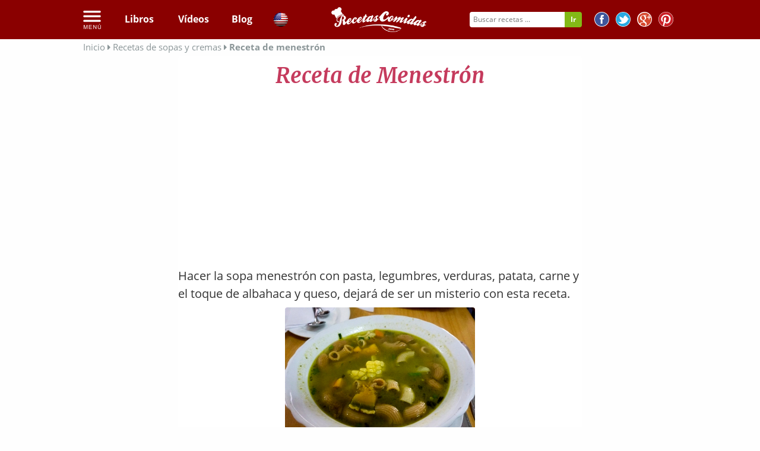

--- FILE ---
content_type: text/html; charset=UTF-8
request_url: https://recetascomidas.com/receta/menestron
body_size: 21342
content:
<!DOCTYPE html>
	</html>
	<html lang="es" prefix="og: http://ogp.me/ns#">
		
		<head>
			<!-- Google tag (gtag.js) -->

			<script async src="https://www.googletagmanager.com/gtag/js?id=G-4RDKML8TFR"></script>

			<script>

				window.dataLayer = window.dataLayer || [];

        function gtag() {
        dataLayer.push(arguments);
        }

        gtag('js', new Date());


        gtag('config', 'G-4RDKML8TFR');
			</script>
						    				<meta charset="UTF-8"/>
				<meta name="HandheldFriendly" content="True"/>
				<meta name="x-visitor-region" content="Mediafem"/>
				<meta name="viewport" content="width=device-width, initial-scale=1.0, minimum-scale=1.0, maximum-scale=1.0, user-scalable=no"/>
				<meta name="p:domain_verify" content="c20ed2d9d065f90c6be1caec326c9dba"/>
									<link rel="amphtml" href="https://recetascomidas.com/receta/menestron/amp"/>
													<meta  name="description"  content="Menestrón - Hacer la sopa menestrón con pasta, legumbres, verduras, patata, carne y el toque de albahaca y queso, dejará de ser un misterio con esta receta." />
									<meta  name="robots"  content="index, follow" />
															
    <meta property="og:title" content="Receta de Menestrón"/>
    <meta property="og:type" content="food"/>
    <meta property="og:url" content="https://recetascomidas.com/receta/menestron"/>
    <meta property="og:image" content="https://img.recetascomidas.com/recetas/320_240/menestron.jpg"/>
    <meta property="og:site_name" content="recetascomidas.com"/>
    <meta property="fb:app_id" content="1440239409592974"/>
    <meta property="og:description" content="Portal de recetas de comidas"/>
			<title>
									Receta de Menestrón
							</title>
							<link rel="icon" type="image/x-icon" href="https://recetascomidas.com/assets/img/favicon.png" />
<!--[if IE]><link rel="shortcut icon" href="https://recetascomidas.com/assets/img/favicon.ico" /><![endif]-->







						
				<style>
					.clearfix{zoom:1}.clearfix:before,.clearfix:after{display:table;content:""}.clearfix:after{clear:both}*{-webkit-box-sizing:border-box;-moz-box-sizing:border-box;box-sizing:border-box}.image-replacement{overflow:hidden;text-indent:100%;white-space:nowrap}.left{float:left}.right{float:right}.hidden{display:none}.green{color:#2ecc71}.orange{color:#e67e22}.gray{color:#bdc3c7}.purple{color:#9b59b6}.lavender{color:#b6b6d5}.red{color:#e0393e}@-webkit-keyframes alertMe{from{border-width:3px;border-color:gold}to{border-width:0;border-color:rgba(255,215,0,0.1)}}@-moz-keyframes alertMe{from{border-width:3px;border-color:gold}to{border-width:0;border-color:rgba(255,215,0,0.1)}}@keyframes alertMe{from{border-width:3px;border-color:gold}to{border-width:0;border-color:rgba(255,215,0,0.1)}}#sticker{z-index:999;width:100%;background-color:transparent}#sticker.hom a.patrocinado{margin-left:40px}#sticker.hom li.logo_{display:none}#sticker.common nav{text-align:left}#sticker.common nav ul{text-align:left;padding-left:0;margin-bottom:0}#sticker.common nav ul li{width:auto}#sticker.common nav ul li a{font-size:18px;padding-bottom:15px;padding-top:15px}#sticker.common nav ul li a.patrocinado{margin-left:40px}#sticker.common nav ul li.logo_{display:none}.is-sticky #sticker{width:100%;box-shadow:rgba(0,0,0,0.3) 0 0 10px 0;text-align:left;background-color:#fff;background-color:#515151;z-index:20}.is-sticky #sticker ul.rrss{display:none}.is-sticky #sticker nav ul{text-align:left !important;padding-left:5px !important;margin-bottom:0}.is-sticky #sticker nav ul a{font-size:18px;text-align:center;padding-bottom:15px;padding-top:15px}.is-sticky #sticker nav ul li.logo_{display:inline-block;float:left;margin-right:10px}.is-sticky #sticker nav ul li.logo_ img{width:165px;margin-top:-13px;vertical-align:bottom}.is-sticky #sticker nav ul li.logo_ a:hover{border-bottom:none !important}.is-sticky #sticker .cats_megamenu a{color:#333;text-align:left}.is-sticky #sticker .cats_megamenu a:hover{border-bottom:none !important}.is-sticky #sticker nav.common{height:40px;text-align:center}.is-sticky #sticker nav.common ul{text-align:center !important;display:none}.is-sticky #sticker nav.common ul li a{font-family:"Lato";font-weight:300}.is-sticky #sticker .hidden_search{margin-top:-15px;margin-right:-10px}.is-sticky #sticker li{width:auto}.is-sticky #sticker li a.patrocinado{margin-left:40px}.is-sticky #sticker .is-sticky.mobile{position:absolute !important}.is-sticky #sticker .hidden{display:inline;float:right;text-align:right;margin-top:-1px}.is-sticky #sticker .hidden a{text-align:right;padding:15px}.is-sticky #sticker .hidden a:hover{background-color:#515151;color:#8b9698}.is-sticky #sticker .hidden img{height:30px}.is-sticky #sticker .hidden i{font-size:20px}.is-sticky #sticker .tri_menu{margin-left:166px}body.skin .is-sticky #sticker{width:1100px}select{display:inline-block;display:inline-block;margin:0;padding:0;border:0;border:1px solid #dcdcdc;background:#f5f5f5;color:inherit;font-weight:inherit;font-size:inherit;font-family:inherit;line-height:inherit;line-height:inherit;cursor:pointer;height:28px;-webkit-border-radius:3px;-moz-border-radius:3px;border-radius:3px}.nl-form{width:100%;margin:.3em auto 0 auto}.nl-form ul{list-style:none;margin:0;padding:0}.nl-form input:focus{outline:0}.nl-field{display:inline-block;position:relative}.nl-field.nl-field-open{z-index:10000}.nl-field-toggle,.nl-form input,.nl-form select{line-height:inherit;display:inline-block;cursor:pointer;border-bottom:1px dashed #b14943}.nl-field ul{-webkit-border-radius:4px;-moz-border-radius:4px;border-radius:4px;position:absolute;visibility:hidden;background:rgba(255,255,255,0.89);left:-0.5em;top:50%;font-size:80%;opacity:0;-webkit-transform:translateY(-40%) scale(0.9);-moz-transform:translateY(-40%) scale(0.9);transform:translateY(-40%) scale(0.9);-webkit-transition:visibility 0s .3s,opacity .3s,-webkit-transform .3s;-moz-transition:visibility 0s .3s,opacity .3s,-moz-transform .3s;transition:visibility 0s .3s,opacity .3s,transform .3s}.nl-field.nl-field-open ul{visibility:visible;opacity:1;-webkit-transform:translateY(-50%) scale(1);-moz-transform:translateY(-50%) scale(1);transform:translateY(-50%) scale(1);-webkit-transition:visibility 0s 0s,opacity .3s,-webkit-transform .3s;-moz-transition:visibility 0s 0s,opacity .3s,-moz-transform .3s;transition:visibility 0s 0s,opacity .3s,transform .3s}.nl-field ul li{color:#333;position:relative}.nl-dd ul li{padding:0 1.5em 0 .5em;cursor:pointer;white-space:nowrap;font-weight:100;font-style:normal}.nl-dd ul li.nl-dd-checked{color:#c53b5d}.no-touch .nl-dd ul li:hover{background:rgba(0,0,0,0.05)}.no-touch .nl-dd ul li:hover:active{color:#c53b5d}.nl-dd ul li.nl-dd-checked:before,.nl-submit:before,.nl-field-go:before{font-family:'FontAwesome';speak:none;font-style:normal;font-weight:normal;font-variant:normal;text-transform:none;-webkit-font-smoothing:antialiased}.nl-dd ul li.nl-dd-checked:before{content:"\f004";position:absolute;right:1em;font-size:50%;line-height:3}.nl-ti-text ul{min-width:8em}.nl-ti-text ul li.nl-ti-input input{width:100%;padding:.2em 2em .2em .5em;border-bottom:0;color:#fff}.nl-form .nl-field-go{position:absolute;right:0;top:0;height:100%;cursor:pointer;background:rgba(0,0,0,0.1);width:1.8em;text-align:center;color:transparent}.nl-field-go:before{content:"\e001";font-size:75%;color:#fff;width:100%;line-height:2.5;display:block}.nl-ti-text ul li.nl-ti-example{font-size:40%;font-style:italic;font-weight:400;padding:.4em 1em;color:rgba(0,0,0,0.2);border-top:1px dashed rgba(255,255,255,0.7)}.nl-ti-text ul li.nl-ti-example em{color:#fff}.nl-submit-wrap{margin-top:.4em}.nl-form .nl-submit{line-height:3;text-transform:uppercase;cursor:pointer;position:relative;background:#76c3bd;color:#fff;padding:0 1em 0 0;font-size:40%;font-weight:bold;letter-spacing:3px}.nl-submit:before{content:"\e001";color:#fff;float:left;padding:0 .7em;margin:0 .8em 0 0;background:#69b1a9}.no-touch .nl-form .nl-submit:hover,.no-touch .nl-form .nl-submit:active{background:#69b1a9}.no-touch .nl-form .nl-submit:hover:before{background:#58a199}.nl-overlay{position:fixed;top:0;left:0;width:100%;height:100%;background:rgba(0,0,0,0.5);opacity:0;z-index:9999;visibility:hidden;-webkit-transition:visibility 0s .1s,opacity .1s;-moz-transition:visibility 0s .1s,opacity .1s;transition:visibility 0s .1s,opacity .1s}.nl-field.nl-field-open ~ .nl-overlay{opacity:1;visibility:visible;-webkit-transition-delay:0s;-moz-transition-delay:0s;transition-delay:0s}.selectricWrapper{position:relative;margin:0 0 10px;width:300px;cursor:pointer}.selectricDisabled{filter:alpha(opacity=50);opacity:.5;cursor:default;-webkit-touch-callout:none;-webkit-user-select:none;-moz-user-select:none;-ms-user-select:none;user-select:none}.selectricOpen{z-index:9999}.selectricOpen .selectricItems{display:block}.selectricHideSelect{position:relative;overflow:hidden;width:0;height:0}.selectricHideSelect select{position:absolute;left:-100%;display:none}.selectricInput{position:absolute !important;top:0 !important;left:0 !important;overflow:hidden !important;clip:rect(0,0,0,0) !important;margin:0 !important;padding:0 !important;width:1px !important;height:1px !important;outline:none !important;border:none !important;_font:0/0 a;background:none !important}.selectricTempShow{position:absolute !important;visibility:hidden !important;display:block !important}.selectricOpen .selectric{border-color:#CCC;background:#f0f0f0;z-index:9999}.selectric{border:1px solid #DDD;background:#f8f8f8;position:relative;border-radius:2px}.selectric .label{display:block;white-space:nowrap;overflow:hidden;margin:0 30px 0 0;padding:6px;font-size:12px;line-height:18px;color:#444;min-height:18px}.selectric .button{display:block;position:absolute;right:0;top:0;width:30px;height:30px;color:#BBB;text-align:center;font:0/0 a;*font:20px/30px Lucida Sans Unicode,Arial Unicode MS,Arial}.selectric .button:after{content:" ";position:absolute;top:0;right:0;bottom:0;left:0;margin:auto;width:0;height:0;border:4px solid transparent;border-top-color:#BBB;border-bottom:0}.selectricHover .selectric{border-color:#CCC}.selectricHover .selectric .button{color:#888}.selectricHover .selectric .button:after{border-top-color:#888}.selectricItems{display:none;position:absolute;overflow:auto;top:100%;left:0;background:#f9f9f9;border:1px solid #CCC;z-index:9998;-webkit-box-shadow:0 0 10px -6px;box-shadow:0 0 10px -6px}.selectricItems ul,.selectricItems li{list-style:none;padding:0;margin:0;min-height:20px;line-height:20px;font-size:12px}.selectricItems li{padding:5px;cursor:pointer;display:block;border-bottom:1px solid #EEE;color:#666;border-top:1px solid #FFF}.selectricItems li.selected{background:#efefef;color:#444;border-top-color:#e0e0e0}.selectricItems li:hover{background:#f0f0f0;color:#444}.selectricItems li.disabled{background:#f5f5f5;color:#BBB;border-top-color:#fafafa;cursor:default}div.selector,div.selector span,div.checker span,div.radio span,div.uploader,div.uploader span.action,div.button,div.button span{background-image:url("../../bundles/application/img/sprite_uniform_3.png");background-repeat:no-repeat;-webkit-font-smoothing:antialiased}div.selector,div.checker,div.button,div.radio,div.uploader{display:-moz-inline-box;display:inline-block;*display:inline;zoom:1;vertical-align:middle}div.selector:focus,div.checker:focus,div.button:focus,div.radio:focus,div.uploader:focus{outline:0}div.selector,div.selector *,div.radio,div.radio *,div.checker,div.checker *,div.uploader,div.uploader *,div.button,div.button *{margin:0;padding:0}.highContrastDetect{background:url("../../bundles/application/img/bg-input.png") repeat-x 0 0;width:0;height:0}input.uniform-input,select.uniform-multiselect,textarea.uniform{padding:3px;background:url("../../bundles/application/img/bg-input.png") repeat-x 0 0;outline:0}input.uniform-input.active,select.uniform-multiselect.active,textarea.uniform.active{background:url("../../bundles/application/img/bg-input-focus.png") repeat-x 0 0}div.checker input,input[type="search"],input[type="search"]:active{-moz-appearance:none;-webkit-appearance:none}div.selector{background-position:0 -130px;line-height:26px;height:26px;padding:0 0 0 10px;position:relative;overflow:hidden}div.selector span{text-overflow:ellipsis;display:block;overflow:hidden;white-space:nowrap;background-position:right 0;height:26px;line-height:26px;padding-right:25px;cursor:pointer;width:100%;display:block}div.selector.fixedWidth{width:190px}div.selector.fixedWidth span{width:155px}div.selector select{opacity:0;filter:alpha(opacity=0);-moz-opacity:0;border:0;background:0;position:absolute;height:22px;top:2px;left:0;width:100%}div.selector.active{background-position:0 -156px}div.selector.active span{background-position:right -26px}div.selector.hover,div.selector.focus{background-position:0 -182px}div.selector.hover span,div.selector.focus span{background-position:right -52px}div.selector.hover.active,div.selector.focus.active{background-position:0 -208px}div.selector.hover.active span,div.selector.focus.active span{background-position:right -78px}div.selector.disabled,div.selector.disabled.active{background-position:0 -234px}div.selector.disabled span,div.selector.disabled.active span{background-position:right -104px}div.checker{position:relative}div.checker,div.checker span,div.checker input{width:19px;height:19px}div.checker span{display:-moz-inline-box;display:inline-block;*display:inline;zoom:1;text-align:center;background-position:0 -260px}div.checker span.checked{background-position:-76px -260px}div.checker input{opacity:0;filter:alpha(opacity=0);-moz-opacity:0;border:0;background:0;display:-moz-inline-box;display:inline-block;*display:inline;zoom:1}div.checker.active span{background-position:-19px -260px}div.checker.active span.checked{background-position:-95px -260px}div.checker.hover span,div.checker.focus span{background-position:-38px -260px}div.checker.hover span.checked,div.checker.focus span.checked{background-position:-114px -260px}div.checker.hover.active span,div.checker.focus.active span{background-position:-57px -260px}div.checker.hover.active span.checked,div.checker.focus.active span.checked{background-position:-133px -260px}div.checker.disabled,div.checker.disabled.active{background-position:-152px -260px}div.checker.disabled span.checked,div.checker.disabled.active span.checked{background-position:-171px -260px}div.radio{position:relative}div.radio,div.radio span,div.radio input{width:18px;height:18px}div.radio span{display:-moz-inline-box;display:inline-block;*display:inline;zoom:1;text-align:center;background-position:0 -279px}div.radio span.checked{background-position:-72px -279px}div.radio input{opacity:0;filter:alpha(opacity=0);-moz-opacity:0;border:0;background:0;display:-moz-inline-box;display:inline-block;*display:inline;zoom:1;text-align:center}div.radio.active span{background-position:-18px -18px -279px}div.radio.active span.checked{background-position:-90px -279px}div.radio.hover span,div.radio.focus span{background-position:-36px -36px -279px}div.radio.hover span.checked,div.radio.focus span.checked{background-position:-108px -279px}div.radio.hover.active span,div.radio.focus.active span{background-position:-54px -279px}div.radio.hover.active span.checked,div.radio.focus.active span.checked{background-position:-126px -279px}div.radio.disabled span,div.radio.disabled.active span{background-position:-144px -279px}div.radio.disabled span.checked,div.radio.disabled.active span.checked{background-position:-162px -279px}div.uploader{background-position:0 -297px;height:28px;width:190px;cursor:pointer;position:relative;overflow:hidden}div.uploader span.action{background-position:right -409px;height:28px;line-height:28px;width:82px;text-align:center;float:left;display:inline;overflow:hidden;cursor:pointer}div.uploader span.filename{text-overflow:ellipsis;display:block;overflow:hidden;white-space:nowrap;float:left;cursor:default;height:24px;margin:2px 0 2px 2px;line-height:24px;width:85px;padding:0 10px}div.uploader input{opacity:0;filter:alpha(opacity=0);-moz-opacity:0;border:0;background:0;position:absolute;top:0;right:0;float:right;cursor:default;width:100%;height:100%}div.uploader.active span.action{background-position:right -465px}div.uploader.hover,div.uploader.focus{background-position:0 -353px}div.uploader.hover span.action,div.uploader.focus span.action{background-position:right -437px}div.uploader.hover.active span.action,div.uploader.focus.active span.action{background-position:right -493px}div.uploader.disabled,div.uploader.disabled.active{background-position:0 -325px}div.uploader.disabled span.action,div.uploader.disabled.active span.action{background-position:right -381px}div.button{background-position:0 -641px;height:30px;cursor:pointer;position:relative}div.button a,div.button button,div.button input{opacity:.01;filter:alpha(opacity=1);-moz-opacity:.01;display:block;top:0;left:0;right:0;bottom:0;position:absolute}div.button span{display:-moz-inline-box;display:inline-block;*display:inline;zoom:1;line-height:22px;text-align:center;background-position:right -521px;height:22px;margin-left:13px;padding:8px 15px 0 2px}div.button.active{background-position:0 -671px}div.button.active span{background-position:right -551px;cursor:default}div.button.hover,div.button.focus{background-position:0 -701px}div.button.hover span,div.button.focus span{background-position:right -581px}div.button.disabled,div.button.disabled.active{background-position:0 -731px}div.button.disabled span,div.button.disabled.active span{background-position:right -611px;cursor:default}input.uniform-input,select.uniform-multiselect,textarea.uniform{font-size:12px;font-family:"Open Sans",Arial,Helvetica,sans-serif;font-weight:normal;color:#777;border-top:solid 1px #aaa;border-left:solid 1px #aaa;border-bottom:solid 1px #ccc;border-right:solid 1px #ccc;-webkit-border-radius:3px;-moz-border-radius:3px;border-radius:3px}input.uniform-input.hover,input.uniform-input.focus,select.uniform-multiselect.hover,select.uniform-multiselect.focus,textarea.uniform.hover,textarea.uniform.focus{-webkit-box-shadow:0 0 4px rgba(0,0,0,0.3);-moz-box-shadow:0 0 4px rgba(0,0,0,0.3);box-shadow:0 0 4px rgba(0,0,0,0.3);border-color:#999}div.button span{font-weight:bold;font-family:"Helvetica Neue",Arial,Helvetica,sans-serif;font-size:12px;letter-spacing:1px;text-transform:uppercase}div.button.hover span,div.button.focus span{color:#555}div.button.disabled span,div.button.disabled.active span{color:#bbb}div.selector{font-size:12px}div.selector span{color:#666;text-shadow:0 1px 0 #fff}div.selector select{font-family:"Helvetica Neue",Arial,Helvetica,sans-serif;font-size:12px}div.selector.disabled span,div.selector.disabled.active span{color:#bbb}div.checker{margin-right:5px}div.radio{margin-right:3px}div.uploader span.action{text-shadow:#fff 0 1px 0;background-color:#fff;font-size:11px;font-weight:bold}div.uploader span.filename{color:#777;border-right:solid 1px #bbb;font-size:11px}div.uploader.disabled span.action,div.uploader.disabled.active span.action{color:#aaa}div.uploader.disabled span.filename,div.uploader.disabled.active span.filename{border-color:#ddd;color:#aaa}input.uniform-input,input.uniform-input:focus{background-color:#fff}html.sb-anim-type-translate .sb-slide,html.sb-anim-type-side .sb-slide{-webkit-transition:-webkit-transform 400ms ease;-moz-transition:-moz-transform 400ms ease;-o-transition:-o-transform 400ms ease;transition:transform 400ms ease;-webkit-transition-property:-webkit-transform,left;-webkit-backface-visibility:hidden}/*! Remodal - v0.1.7 - 2014-07-14
 * https://github.com/VodkaBears/remodal
 * Copyright (c) 2014 VodkaBears; */html.remodal_lock,body.remodal_lock{overflow:hidden}.remodal,[data-remodal-id]{visibility:hidden}.remodal-overlay{position:fixed;top:0;left:0;right:0;bottom:0;z-index:10000;display:none;overflow:auto;-webkit-overflow-scrolling:touch;text-align:center}.remodal-overlay:after{display:inline-block;height:100%;margin-left:-0.05em;content:''}.remodal-overlay>*{-webkit-transform:translateZ(0)}.remodal{position:relative;display:inline-block}.remodal-bg{-webkit-transition:-webkit-filter .2s linear;-moz-transition:-moz-filter .2s linear;-o-transition:-o-filter .2s linear;transition:filter .2s linear}body.remodal_active .remodal-bg{-webkit-filter:blur(3px);-moz-filter:blur(3px);-o-filter:blur(3px);-ms-filter:blur(3px);filter:blur(3px)}.remodal-overlay{opacity:0;background:rgba(30,30,30,0.8)}body.remodal_active .remodal-overlay{opacity:1}.remodal{width:100%;min-height:100%;padding:15px;-webkit-box-sizing:border-box;-moz-box-sizing:border-box;box-sizing:border-box;border-bottom:2px solid #c53b5d;font-size:16px;background:#f4f4f4;background-clip:padding-box;color:#182a3c;-webkit-box-shadow:0 0 8px #171a24;box-shadow:0 0 8px #171a24}body.remodal_active .remodal{-webkit-transform:scale(1);-moz-transform:scale(1);-ms-transform:scale(1);-o-transform:scale(1);transform:scale(1)}.remodal,.remodal-overlay:after{vertical-align:middle}.remodal-close{position:absolute;top:-6px;right:-6px;width:30px;height:30px;background-color:#fff;border-radius:30px;text-decoration:none;-webkit-transition:background .2s linear;-moz-transition:background .2s linear;-o-transition:background .2s linear;transition:background .2s linear}.remodal-close:after{display:block;font-size:20px;font-family:'FontAwesome' !important;content:"\f00d";line-height:28px;cursor:pointer;text-decoration:none;color:#c53b5d;-webkit-transition:all .2s linear;-moz-transition:all .2s linear;-o-transition:all .2s linear;transition:all .2s linear}.remodal-close:hover.remodal-close:after,.remodal-close:active.remodal-close:after{color:#772338}.remodal-confirm,.remodal-cancel{display:inline-block;width:120px;padding:9px 0;margin:0 0 5px 0;font-size:10pt;cursor:pointer;text-decoration:none;text-align:center;-webkit-border-radius:50px;border-radius:50px;background-clip:padding-box;-webkit-transition:all .2s linear;-moz-transition:all .2s linear;-o-transition:all .2s linear;transition:all .2s linear}.remodal-confirm{border:2px solid #16a085;background:#f4f4f4;color:#16a085}.remodal-confirm:hover,.remodal-confirm:active{background:#16a085;color:#f4f4f4}.remodal-cancel{border:2px solid #c0392b;background:#f4f4f4;color:#c0392b}.remodal-cancel:hover,.remodal-cancel:active{background:#c0392b;color:#f4f4f4}.tabs_list{margin-top:20px}#tabs_list{margin:0;padding:0;list-style:none;display:table;table-layout:fixed;width:100%;float:left}#tabs_list li{display:table-cell}#tabs_list li a{display:block}.secondary_nav{text-align:center;border-radius:3px;overflow:hidden}.secondary_nav a{padding:1em;background-color:#fff;color:#333;font-weight:bold;text-decoration:none}.secondary_nav li.active_tab_ a{background-color:#c53b5d;color:#fff}.secondary_nav li.active_tab_ .tri_tab_left{content:'';display:block;position:absolute;height:0;width:0;border-top:8px solid #c53b5d;border-left:8px solid transparent;border-right:8px solid transparent;margin-left:49%;position:relative}.secondary_nav li.active_tab_ .tri_tab_right{content:'';display:block;position:absolute;height:0;width:0;border-top:8px solid #c53b5d;border-left:8px solid transparent;border-right:8px solid transparent;margin-left:49%;position:relative}.secondary_nav a:hover{background-color:#9e2f4a;color:#fff}#slider ul{position:relative;margin:0;padding:0;height:210px;list-style:none;-webkit-transform:translate3d(0,0,0);-ms-transform:translate3d(0,0,0);-o-transform:translate3d(0,0,0);transform:translate3d(0,0,0)}#slider ul li{position:relative;display:block;float:left;margin:0;padding:0;width:657px;height:210px;-webkit-transform:translate3d(0,0,0);-ms-transform:translate3d(0,0,0);-o-transform:translate3d(0,0,0);transform:translate3d(0,0,0)}a.control_prev,a.control_next{position:absolute;top:92%;left:2%;z-index:2;display:inline-block;color:#fff;text-decoration:none;font-size:12px;cursor:pointer}a.control_prev:hover,a.control_next:hover{-webkit-transition:all .2s ease;color:#c53b5d}a.control_next{left:5%}.slider_option{position:relative;margin:10px auto;width:160px;font-size:18px}@media only screen and (min-width:40.063em){.remodal{max-width:760px;margin:20px auto;min-height:0;-webkit-border-radius:3px;border-radius:3px}}@font-face{font-family:'Open Sans';font-style:normal;font-weight:400;src:local("Open Sans"),local("OpenSans"),url(https://fonts.gstatic.com/s/opensans/v13/K88pR3goAWT7BTt32Z01mxJtnKITppOI_IvcXXDNrsc.woff2) format("woff2");unicode-range:U+0460-052F,U+20B4,U+2DE0-2DFF,U+A640-A69F}@font-face{font-family:'Open Sans';font-style:normal;font-weight:400;src:local("Open Sans"),local("OpenSans"),url(https://fonts.gstatic.com/s/opensans/v13/RjgO7rYTmqiVp7vzi-Q5URJtnKITppOI_IvcXXDNrsc.woff2) format("woff2");unicode-range:U+0400-045F,U+0490-0491,U+04B0-04B1,U+2116}@font-face{font-family:'Open Sans';font-style:normal;font-weight:400;src:local("Open Sans"),local("OpenSans"),url(https://fonts.gstatic.com/s/opensans/v13/LWCjsQkB6EMdfHrEVqA1KRJtnKITppOI_IvcXXDNrsc.woff2) format("woff2");unicode-range:U+1F00-1FFF}@font-face{font-family:'Open Sans';font-style:normal;font-weight:400;src:local("Open Sans"),local("OpenSans"),url(https://fonts.gstatic.com/s/opensans/v13/xozscpT2726on7jbcb_pAhJtnKITppOI_IvcXXDNrsc.woff2) format("woff2");unicode-range:U+0370-03FF}@font-face{font-family:'Open Sans';font-style:normal;font-weight:400;src:local("Open Sans"),local("OpenSans"),url(https://fonts.gstatic.com/s/opensans/v13/59ZRklaO5bWGqF5A9baEERJtnKITppOI_IvcXXDNrsc.woff2) format("woff2");unicode-range:U+0102-0103,U+1EA0-1EF9,U+20AB}@font-face{font-family:'Open Sans';font-style:normal;font-weight:400;src:local("Open Sans"),local("OpenSans"),url(https://fonts.gstatic.com/s/opensans/v13/u-WUoqrET9fUeobQW7jkRRJtnKITppOI_IvcXXDNrsc.woff2) format("woff2");unicode-range:U+0100-024F,U+1E00-1EFF,U+20A0-20AB,U+20AD-20CF,U+2C60-2C7F,U+A720-A7FF}@font-face{font-family:'Open Sans';font-style:normal;font-weight:400;src:local("Open Sans"),local("OpenSans"),url(https://fonts.gstatic.com/s/opensans/v13/cJZKeOuBrn4kERxqtaUH3VtXRa8TVwTICgirnJhmVJw.woff2) format("woff2");unicode-range:U+0000-00FF,U+0131,U+0152-0153,U+02C6,U+02DA,U+02DC,U+2000-206F,U+2074,U+20AC,U+2212,U+2215,U+E0FF,U+EFFD,U+F000}@font-face{font-family:'Open Sans';font-style:normal;font-weight:700;src:local("Open Sans Bold"),local("OpenSans-Bold"),url(https://fonts.gstatic.com/s/opensans/v13/k3k702ZOKiLJc3WVjuplzK-j2U0lmluP9RWlSytm3ho.woff2) format("woff2");unicode-range:U+0460-052F,U+20B4,U+2DE0-2DFF,U+A640-A69F}@font-face{font-family:'Open Sans';font-style:normal;font-weight:700;src:local("Open Sans Bold"),local("OpenSans-Bold"),url(https://fonts.gstatic.com/s/opensans/v13/k3k702ZOKiLJc3WVjuplzJX5f-9o1vgP2EXwfjgl7AY.woff2) format("woff2");unicode-range:U+0400-045F,U+0490-0491,U+04B0-04B1,U+2116}@font-face{font-family:'Open Sans';font-style:normal;font-weight:700;src:local("Open Sans Bold"),local("OpenSans-Bold"),url(https://fonts.gstatic.com/s/opensans/v13/k3k702ZOKiLJc3WVjuplzBWV49_lSm1NYrwo-zkhivY.woff2) format("woff2");unicode-range:U+1F00-1FFF}@font-face{font-family:'Open Sans';font-style:normal;font-weight:700;src:local("Open Sans Bold"),local("OpenSans-Bold"),url(https://fonts.gstatic.com/s/opensans/v13/k3k702ZOKiLJc3WVjuplzKaRobkAwv3vxw3jMhVENGA.woff2) format("woff2");unicode-range:U+0370-03FF}@font-face{font-family:'Open Sans';font-style:normal;font-weight:700;src:local("Open Sans Bold"),local("OpenSans-Bold"),url(https://fonts.gstatic.com/s/opensans/v13/k3k702ZOKiLJc3WVjuplzP8zf_FOSsgRmwsS7Aa9k2w.woff2) format("woff2");unicode-range:U+0102-0103,U+1EA0-1EF9,U+20AB}@font-face{font-family:'Open Sans';font-style:normal;font-weight:700;src:local("Open Sans Bold"),local("OpenSans-Bold"),url(https://fonts.gstatic.com/s/opensans/v13/k3k702ZOKiLJc3WVjuplzD0LW-43aMEzIO6XUTLjad8.woff2) format("woff2");unicode-range:U+0100-024F,U+1E00-1EFF,U+20A0-20AB,U+20AD-20CF,U+2C60-2C7F,U+A720-A7FF}@font-face{font-family:'Open Sans';font-style:normal;font-weight:700;src:local("Open Sans Bold"),local("OpenSans-Bold"),url(https://fonts.gstatic.com/s/opensans/v13/k3k702ZOKiLJc3WVjuplzOgdm0LZdjqr5-oayXSOefg.woff2) format("woff2");unicode-range:U+0000-00FF,U+0131,U+0152-0153,U+02C6,U+02DA,U+02DC,U+2000-206F,U+2074,U+20AC,U+2212,U+2215,U+E0FF,U+EFFD,U+F000}@font-face{font-family:'Merriweather';font-style:normal;font-weight:300;src:local("Merriweather Light"),local("Merriweather-Light"),url(https://fonts.gstatic.com/s/merriweather/v13/ZvcMqxEwPfh2qDWBPxn6nrpPmMW7T3WCII-UZW2GGCw.woff2) format("woff2");unicode-range:U+0460-052F,U+20B4,U+2DE0-2DFF,U+A640-A69F}@font-face{font-family:'Merriweather';font-style:normal;font-weight:300;src:local("Merriweather Light"),local("Merriweather-Light"),url(https://fonts.gstatic.com/s/merriweather/v13/ZvcMqxEwPfh2qDWBPxn6nqAAODQ6hKuKTT6yBk7tJss.woff2) format("woff2");unicode-range:U+0400-045F,U+0490-0491,U+04B0-04B1,U+2116}@font-face{font-family:'Merriweather';font-style:normal;font-weight:300;src:local("Merriweather Light"),local("Merriweather-Light"),url(https://fonts.gstatic.com/s/merriweather/v13/ZvcMqxEwPfh2qDWBPxn6nhLwFvNxpkIoVzlXSkPSYkA.woff2) format("woff2");unicode-range:U+0100-024F,U+1E00-1EFF,U+20A0-20AB,U+20AD-20CF,U+2C60-2C7F,U+A720-A7FF}@font-face{font-family:'Merriweather';font-style:normal;font-weight:300;src:local("Merriweather Light"),local("Merriweather-Light"),url(https://fonts.gstatic.com/s/merriweather/v13/ZvcMqxEwPfh2qDWBPxn6nk4GofcKVZz6wtzX_QUIqsI.woff2) format("woff2");unicode-range:U+0000-00FF,U+0131,U+0152-0153,U+02C6,U+02DA,U+02DC,U+2000-206F,U+2074,U+20AC,U+2212,U+2215,U+E0FF,U+EFFD,U+F000}@font-face{font-family:'Merriweather';font-style:normal;font-weight:400;src:local("Merriweather"),local("Merriweather-Regular"),url(https://fonts.gstatic.com/s/merriweather/v13/RFda8w1V0eDZheqfcyQ4EK-j2U0lmluP9RWlSytm3ho.woff2) format("woff2");unicode-range:U+0460-052F,U+20B4,U+2DE0-2DFF,U+A640-A69F}@font-face{font-family:'Merriweather';font-style:normal;font-weight:400;src:local("Merriweather"),local("Merriweather-Regular"),url(https://fonts.gstatic.com/s/merriweather/v13/RFda8w1V0eDZheqfcyQ4EJX5f-9o1vgP2EXwfjgl7AY.woff2) format("woff2");unicode-range:U+0400-045F,U+0490-0491,U+04B0-04B1,U+2116}@font-face{font-family:'Merriweather';font-style:normal;font-weight:400;src:local("Merriweather"),local("Merriweather-Regular"),url(https://fonts.gstatic.com/s/merriweather/v13/RFda8w1V0eDZheqfcyQ4ED0LW-43aMEzIO6XUTLjad8.woff2) format("woff2");unicode-range:U+0100-024F,U+1E00-1EFF,U+20A0-20AB,U+20AD-20CF,U+2C60-2C7F,U+A720-A7FF}@font-face{font-family:'Merriweather';font-style:normal;font-weight:400;src:local("Merriweather"),local("Merriweather-Regular"),url(https://fonts.gstatic.com/s/merriweather/v13/RFda8w1V0eDZheqfcyQ4EOgdm0LZdjqr5-oayXSOefg.woff2) format("woff2");unicode-range:U+0000-00FF,U+0131,U+0152-0153,U+02C6,U+02DA,U+02DC,U+2000-206F,U+2074,U+20AC,U+2212,U+2215,U+E0FF,U+EFFD,U+F000}@font-face{font-family:'Merriweather';font-style:normal;font-weight:700;src:local("Merriweather Bold"),local("Merriweather-Bold"),url(https://fonts.gstatic.com/s/merriweather/v13/ZvcMqxEwPfh2qDWBPxn6nrPaLDTSXeXFRL0dx0NiHII.woff2) format("woff2");unicode-range:U+0460-052F,U+20B4,U+2DE0-2DFF,U+A640-A69F}@font-face{font-family:'Merriweather';font-style:normal;font-weight:700;src:local("Merriweather Bold"),local("Merriweather-Bold"),url(https://fonts.gstatic.com/s/merriweather/v13/ZvcMqxEwPfh2qDWBPxn6ntkZ6ofoXFVR94fBb90XSvU.woff2) format("woff2");unicode-range:U+0400-045F,U+0490-0491,U+04B0-04B1,U+2116}@font-face{font-family:'Merriweather';font-style:normal;font-weight:700;src:local("Merriweather Bold"),local("Merriweather-Bold"),url(https://fonts.gstatic.com/s/merriweather/v13/ZvcMqxEwPfh2qDWBPxn6nuIaMZP5eRGvEWe_CNIU_oY.woff2) format("woff2");unicode-range:U+0100-024F,U+1E00-1EFF,U+20A0-20AB,U+20AD-20CF,U+2C60-2C7F,U+A720-A7FF}@font-face{font-family:'Merriweather';font-style:normal;font-weight:700;src:local("Merriweather Bold"),local("Merriweather-Bold"),url(https://fonts.gstatic.com/s/merriweather/v13/ZvcMqxEwPfh2qDWBPxn6nnNuWYKPzoeKl5tYj8yhly0.woff2) format("woff2");unicode-range:U+0000-00FF,U+0131,U+0152-0153,U+02C6,U+02DA,U+02DC,U+2000-206F,U+2074,U+20AC,U+2212,U+2215,U+E0FF,U+EFFD,U+F000}@font-face{font-family:'Merriweather';font-style:italic;font-weight:700;src:local("Merriweather Bold Italic"),local("Merriweather-BoldItalic"),url(https://fonts.gstatic.com/s/merriweather/v13/EYh7Vl4ywhowqULgRdYwIEVUTRPtBn3BSc_rW_ryx7U.woff2) format("woff2");unicode-range:U+0460-052F,U+20B4,U+2DE0-2DFF,U+A640-A69F}@font-face{font-family:'Merriweather';font-style:italic;font-weight:700;src:local("Merriweather Bold Italic"),local("Merriweather-BoldItalic"),url(https://fonts.gstatic.com/s/merriweather/v13/EYh7Vl4ywhowqULgRdYwIDaggPqPUlqZtH2DnDrcMQE.woff2) format("woff2");unicode-range:U+0400-045F,U+0490-0491,U+04B0-04B1,U+2116}@font-face{font-family:'Merriweather';font-style:italic;font-weight:700;src:local("Merriweather Bold Italic"),local("Merriweather-BoldItalic"),url(https://fonts.gstatic.com/s/merriweather/v13/EYh7Vl4ywhowqULgRdYwIOR3LJ09PnibSpWhv21tZ8w.woff2) format("woff2");unicode-range:U+0100-024F,U+1E00-1EFF,U+20A0-20AB,U+20AD-20CF,U+2C60-2C7F,U+A720-A7FF}@font-face{font-family:'Merriweather';font-style:italic;font-weight:700;src:local("Merriweather Bold Italic"),local("Merriweather-BoldItalic"),url(https://fonts.gstatic.com/s/merriweather/v13/EYh7Vl4ywhowqULgRdYwIEcqRxak6Wc5LUVz-l064SE.woff2) format("woff2");unicode-range:U+0000-00FF,U+0131,U+0152-0153,U+02C6,U+02DA,U+02DC,U+2000-206F,U+2074,U+20AC,U+2212,U+2215,U+E0FF,U+EFFD,U+F000}.mobile_header{width:100%;display:block;background-color:#8a0000;position:fixed;z-index:9999}.mobile_header .header_inner{width:1000px;margin:0 auto}.mobile_header .logo{display:inline-block;padding:0;float:none;margin:0;height:auto;width:auto}.mobile_header .logo img{width:140px;margin:8px}.mobile_header .rrss{float:right;margin:16px 8px 0 0}.mobile_header .rrss a{margin:0 6px 0 0;display:inline-block}.mobile_header .mobile_nav{background:#8a0000}.mobile_header .mobile_nav .nav_inner{width:1000px;margin:0 auto}.mobile_header .mobile_nav .menu .cats_expander{color:#fff;padding:0 8px;display:inline-block;font-size:19px;font-weight:bold;line-height:28px;vertical-align:middle;z-index:999999;cursor:pointer}.mobile_header .mobile_nav .menu a{color:#fff;padding:0 8px;display:inline-block;font-weight:bold;line-height:28px;vertical-align:middle}.mobile_header form{float:right}.mobile_header form input[type=text]{width:138px;float:right;border:0 none;-webkit-border-radius:4px;-moz-border-radius:4px;border-radius:4px;margin:4px 8px 0 0;padding:1px 3px;font-size:12px;line-height:18px}.mobile_header form .search_submit{display:none;border:0 none;-webkit-border-radius:4px;-moz-border-radius:4px;border-radius:4px;margin:4px 8px 0 0;padding:4px 6px;font-size:12px;line-height:18px;color:#fff;background-color:#83b916;padding-left:10px;padding-right:10px;font-weight:600;margin:0;-webkit-border-top-left-radius:0;-moz-border-radius-topleft:0;border-top-left-radius:0;-webkit-border-bottom-left-radius:0;-moz-border-radius-bottomleft:0;border-bottom-left-radius:0}.mobile_header.sprc{background-color:#fff}.mobile_header.sprc .mobile_nav .menu a{color:#8a0000}.mobile_header.sprc .mobile_nav{background-color:#fff}.mobile_header.sprc .mobile_nav .nav_inner .menu form input[type=text]{border:solid 1px #ddd;padding:3px 6px}.megamenu{position:fixed;z-index:99999;top:85px;display:none;float:left;width:100.25%;margin-right:-1px;margin-left:-1px;-webkit-border-bottom-right-radius:3px;-moz-border-radius-bottomright:3px;border-bottom-right-radius:3px;-webkit-border-bottom-left-radius:3px;-moz-border-radius-bottomleft:3px;border-bottom-left-radius:3px;background-color:#fff}.megamenu .title_megamenu{font-size:20px;font-weight:bold;margin-top:8px;margin-bottom:12px;margin-left:15px;text-align:left}.megamenu .cats_megamenu{margin-top:0;margin-left:20px;text-align:left;column-count:1;-webkit-column-count:1;-moz-column-count:1}.megamenu .cats_megamenu li.cat_top{width:48% !important;float:left;margin-top:6px;margin-bottom:10px;text-align:left !important;line-height:16px;vertical-align:middle;transition:all .1s ease-in-out;-webkit-transition:all .1s ease-in-out;-ms-transition:all .1s ease-in-out;-o-transition:all .1s ease-in-out;-transition:all .1s ease-in-out}.megamenu .cats_megamenu li.cat_top i{display:inline-block;width:15px;text-align:center;color:#333}.megamenu .cats_megamenu li.cat_top i.sm{font-size:14px}.megamenu .cats_megamenu li.cat_top a{display:block;padding-top:0 !important;padding-bottom:0 !important;color:#333;overflow:hidden;white-space:nowrap;text-overflow:ellipsis}.megamenu .cats_megamenu li.cat_top a:hover{color:#c53b5d !important}.megamenu .cats_megamenu li.cat_top a img{vertical-align:middle;margin-right:5px}.megamenu .cats_megamenu li.cat_top:hover i{color:#aaa}.megamenu .cats_megamenu .c1{background-position:0 3px}.megamenu .cats_megamenu .c2{background-position:0 -21px}.megamenu .cats_megamenu .c3{background-position:0 -44px}.megamenu .cats_megamenu .c4{background-position:0 -68px}.megamenu .cats_megamenu .c5{background-position:0 -91px}.megamenu .cats_megamenu .c6{background-position:0 -114px}.megamenu .cats_megamenu .c7{background-position:0 -138px}.megamenu .cats_megamenu .c8{background-position:0 -160px}.megamenu .cats_megamenu .c9{background-position:0 -184px}.megamenu .cats_megamenu .c10{background-position:0 -212px}.megamenu .cats_megamenu .c11{background-position:0 -235px}.megamenu .cats_megamenu .c12{background-position:0 -259px}.megamenu .cats_megamenu .c13{background-position:0 -283px}.megamenu .cats_megamenu .c14{background-position:0 -306px}.megamenu .cats_megamenu .c15{background-position:0 -329px}.megamenu .cats_megamenu .c16{background-position:0 -353px}.megamenu .cats_megamenu .c17{background-position:0 -376px}.megamenu .cats_megamenu .c18{background-position:0 -400px}.megamenu .books_megamenu{text-align:left}.megamenu .books_megamenu li{width:12%;margin-bottom:20px}.megamenu .books_megamenu img{max-height:90px}.megamenu .ad_app{text-align:right}.megamenu .ad_app img{-webkit-border-radius:3px;-moz-border-radius:3px;border-radius:3px}.megamenu .see_all{font-style:italic;font-size:16px;font-weight:bold;font-family:"Merriweather",Georgia,serif;margin:0 15px 10px 15px;text-align:right}.megamenu.home{position:relative;z-index:1 !important;float:none;display:block !important;overflow:hidden;width:680px;margin:0 auto;border-bottom:0;background-color:transparent}.megamenu.home .title_megamenu{font-size:22px;font-weight:bold;margin-top:12px;margin-bottom:12px;margin-left:0;text-align:left}.megamenu.home .show_cats_home{font-family:"Merriweather",Georgia,serif;font-weight:700;font-style:italic;float:right;margin-top:-33px;margin-right:5px}.megamenu.home .show_cats_home:hover{text-decoration:underline}.megamenu.home .cats_megamenu{position:relative;display:-webkit-box;display:-moz-box;display:-ms-flexbox;display:-webkit-flex;display:flex;overflow:hidden;margin-top:0;margin-left:0;margin-bottom:0;text-align:left;background-color:#fff;-webkit-flex-flow:row wrap;flex-flow:row wrap;-ms-flex-direction:row;-ms-flex-wrap:wrap}.megamenu.home .cats_megamenu li.top{line-height:40px;position:relative;display:inline-block;float:left;width:25%;margin-bottom:12px;padding:8px;text-align:left !important;text-align:center;vertical-align:top;-webkit-border-radius:3px;-moz-border-radius:3px;border-radius:3px;-ms-flex-order:1;transition:all .1s ease-in-out;-webkit-transition:all .1s ease-in-out;-ms-transition:all .1s ease-in-out;-o-transition:all .1s ease-in-out;-transition:all .1s ease-in-out}.megamenu.home .cats_megamenu li.top img{display:block;width:100%;height:auto;margin-bottom:-5px;cursor:pointer;border-radius:3px;transition:all .1s ease-in-out;-webkit-transition:all .1s ease-in-out;-ms-transition:all .1s ease-in-out;-o-transition:all .1s ease-in-out;-transition:all .1s ease-in-out;-webkit-clip-path:polygon(0 0,100% 0,100% 81%,69% 81%,43% 100%,43% 82%,0 82%);clip-path:polygon(0 0,100% 0,100% 81%,69% 81%,43% 100%,43% 82%,0 82%);-moz-clip-path:polygon(0 0,100% 0,100% 81%,69% 81%,43% 100%,43% 82%,0 82%);-ms-clip-path:polygon(0 0,100% 0,100% 81%,69% 81%,43% 100%,43% 82%,0 82%)}.megamenu.home .cats_megamenu li.top img:hover{opacity:.9}.megamenu.home .cats_megamenu li.top i{font-size:14px;color:#8b9698;transition:all .1s ease-in-out;-webkit-transition:all .1s ease-in-out;-ms-transition:all .1s ease-in-out;-o-transition:all .1s ease-in-out;-transition:all .1s ease-in-out}.megamenu.home .cats_megamenu li.top i.sm{font-size:9px}.megamenu.home .cats_megamenu li.top a.title_cat_a{font-family:"Merriweather",Georgia,serif;font-size:20px;font-weight:700;font-weight:300;display:block;padding-bottom:0 !important;color:#333;overflow:hidden;white-space:nowrap;text-overflow:ellipsis}.megamenu.home .cats_megamenu li.top a.title_cat_a:hover{color:#c53b5d !important}.megamenu.home .cats_megamenu li.top a.img_cat{overflow:initial}.megamenu.home .cats_megamenu li.top a.img_cat:hover{opacity:.9 !important}.megamenu.home .cats_megamenu li.top:hover i{color:#ddd}.megamenu.home .cats_megamenu li.top .subcats{display:none}.megamenu.home .cats_megamenu li.top .subcats li{line-height:14px;position:relative;display:block;width:auto !important;margin-top:0;margin-bottom:10px;margin-left:20px;padding:0;padding-left:8px;border:0}.megamenu.home .cats_megamenu li.top .subcats li:before{position:absolute;width:4px;height:4px;margin-top:6px;margin-left:-8px;content:'';border-radius:20px;background-color:#8b9698}.megamenu.home .cats_megamenu li.top .subcats li a{font-size:16px;font-weight:300;padding:0;color:#333}.megamenu.home .cats_megamenu li.top .subcats li a:hover{text-decoration:underline;color:#c53b5d}.megamenu.home .cats_megamenu li.top .subcats li i{font-size:18px;display:none;float:none;color:#c53b5d}.list_entry{padding-top:1px;background-color:#fff;clear:both;width:680px;margin:0 auto}.list_entry .entry_container p{font-size:15px;line-height:22px;margin:0 0 14px 0}.list_entry .entry_container .adsense_mobile_block{margin-top:12px}.related_group_img{display:block;text-align:center}.category_related_items{width:680px;margin:0 auto 10px auto;text-align:center;line-height:20px}.category_related_items a{margin:0 10px}.adsense_block{text-align:center}.double_ad{width:680px;margin:0 auto}.double_ad .adsense_block:nth-child(1){float:left}.double_ad .adsense_block:nth-child(2){float:right}.item.square.filters-block{box-shadow:0 0 0 0 #fff;width:320px;margin:12px 0 0 0;padding:0}.item.square.filters-block:hover{box-shadow:0 0 0 0 #fff}.filter-box{font-size:13px}.filter-box .title-filter{margin:0;padding:0;background-color:#83b916;border-radius:3px}.filter-box .title-filter h4{color:white;margin-top:0;margin-bottom:0;padding:12px 12px 12px 12px;font-style:normal;font-weight:bolder;font-family:'Open Sans',Helvetica,Arial,sans-serif;font-size:14px}.filter-box #body-filter{padding:12px 6px 12px 6px}.filter-box .checkbox-filter{margin:2px 0 2px 12px;width:45%;float:left}.filter-box .checkbox-filter label{display:inline-block;padding-right:10px;padding-left:22px;text-indent:-22px}.filter-box .checkbox-filter input{width:13px;height:13px;padding:0;margin:0;vertical-align:bottom;position:relative;top:-1px;*overflow:hidden}.filter-box .separator{height:1px;border-bottom:1px solid #ddd;overflow:hidden;margin:16px 0}.item.square.empty-box{box-shadow:inherit;background-color:inherit}.item.square.empty-box:hover{box-shadow:inherit}.item.no-results-filtered{float:right;margin:12px 0 0 0;width:320px;box-shadow:inherit;background-color:inherit}.item.no-results-filtered:hover{box-shadow:inherit}.item.no-results-filtered h2{margin-top:40px;text-align:center}.item.no-results-filtered p{text-align:center;margin-bottom:40px}#loading{height:300px;z-index:9999}.filters_expand{font-size:30px;width:30px;display:block;float:right;line-height:20px;cursor:pointer}.sr_h1{background:url(https://recetascomidas.com/assets/img/spanish-recipes/spanish-recipes-tag-340.png) no-repeat;background-position:10px 0;width:340px;height:53px;margin-left:auto;margin-right:auto;line-height:52px;color:#fff;letter-spacing:1px}.simple_search_form input[type=text]{font-weight:bold;width:200px;height:37px;margin-top:0;padding:3px;padding-left:6px;color:#333;border:1px solid #ddd;-webkit-border-radius:3px;-moz-border-radius:3px;border-radius:3px;background-color:#f5f5f5}.simple_search_form input[type='submit']{height:35px;margin-left:5px;color:#fff;border:0;background-color:#81ca00;-webkit-border-radius:3px;-moz-border-radius:3px;border-radius:3px}.text-center{text-align:center}.float-left{float:left}.float-right{float:right}.margin-bottom{margin-bottom:10px}.margin-top{margin-top:10px}.sprc_preparation{background-color:#ffeab5;-webkit-border-radius:10px;-moz-border-radius:10px;border-radius:10px;font-style:italic}.sprc_preparation .inner{margin:20px;padding:1px 0}.sprc_preparation .inner h2{color:#333;text-align:center}.sprc_preparation .inner h3{color:#333}.sprc_preparation .inner .steps .step_indicator{background-color:#fff;text-align:center;width:21px;height:21px;float:left;color:#333;line-height:21px;vertical-align:middle;display:inline-block;-webkit-border-radius:10px;-moz-border-radius:10px;border-radius:10px;font-size:12px}.sprc_preparation .inner .steps p{margin-top:0;margin-left:30px}.sprc_preparation .inner .steps .adsense_mobile_block{margin-left:-18px}.share_logo{text-align:center;margin-top:14px}.related_recipes{margin-top:30px !important}.related_recipes .sprc .recipe_list_text{display:none}
</style>
				<link href="https://recetascomidas.com/assets/css/stylerccom.min.css" rel="stylesheet">
				<style>
					@media(max-width:679px){.recipe .adsense_block_336x280{margin-left:-16px}.categories_map_content .col{width:100%}.wrapper{margin:0}.mobile_header{background-color:#8a0000}.mobile_header form input[type=text]{width:100px}.mobile_header .header_inner{width:320px;margin:0 auto;padding:0}.mobile_header .mobile_nav{width:320px;margin:0 auto}.mobile_header .mobile_nav .menu a{vertical-align:top}.mobile_header .mobile_nav .link_sprc{top:22px}.mobile_header .mobile_nav .nav_inner{width:100%;margin:0;padding:0}.mobile_header .mobile_nav .nav_inner .link_books{display:none}.main.breadcrumb{width:320px;margin:0 auto;padding-left:8px;padding-right:8px}.breadcrumb_wrapper{margin-top:95px}.megamenu{width:320px;float:none;top:95px}.megamenu .threecol{width:40%}.megamenu .ad_app{display:none}.megamenu.home{width:100%}.megamenu.home .cats_megamenu li.top{width:50%}.main.grid{width:320px;margin:0 auto 0 auto}.main.grid .recipe{width:100%;padding:8px}.main.grid .recipe .minidesc{margin-bottom:8px}.main.grid .recipe .entry.recipe_title{padding:0}.main.grid .recipe .entry.recipe_title h1{font-size:23px;text-align:left}.main.grid .recipe .recipe_image{width:304px}.main.grid .recipe .recipe_image .main_img{width:100%}.main.grid .recipe .recipe_data ul.ul_data li{width:100%;padding-left:0;margin:0 4px}.main.grid .recipe .recipe_data ul.ul_data li i{margin-right:0}.main.grid .recipe .has_video{left:67px;top:29px}.main.grid .recipe .ingredients{padding-left:0;padding-bottom:10px}.main.grid .recipe .preparation{padding-left:0}.main.grid .recipe .preparation .step{padding-left:0}.main.grid .recipe .item.ad.video{height:auto}.main.grid .common_list h1{text-align:left;margin-left:6px;margin-right:6px}.entry p{font-size:20px;line-height:1.5em}.twelvecol,.eightcol,.fourcol,.threecol,.ninecol{width:100%;padding:0}.pre_footer{float:none;width:320px;margin:0 auto}.pre_footer .main{width:100%}.pre_footer h2{margin:8px}.pre_footer ul.tag_cloud{margin:8px}.pre_footer ul.tag_cloud li{font-weight:300;display:inline-block;margin:0 8px 8px 0;padding:0}.pre_footer .back{box-shadow:none}.footer .main{width:320px;margin:0 auto;padding:0}.footer .main .logo_footer{margin-left:8px}.footer .main .rrss{margin-right:8px}.footer .main .menu_footer{margin-right:8px}.footer .main .credits{margin-top:-14px}.footer .afs{width:320px;margin:0 auto}.footer .afs .stats{width:100%;float:none}.related{margin-top:12px}.recipes_list_container{width:100%}.recipes_list_container h2{text-align:left}.recipe_list_item{width:96%;margin:0 auto 26px auto;float:none}.recipe_list_item h3{min-height:0}.recipe_list_item.impar,.recipe_list_item.par{margin:0 auto 26px auto;float:none}.recipe_list_item .recipe_list_data{margin-top:6px}.recipe_list_item .recipe_list_image{height:204px}.list_entry{width:auto;margin:8px}.list_entry .entry_container{margin:0}.list_entry.home p.icon_one,.list_entry.home p.icon_two,.list_entry.home p.icon_three{padding-left:0;padding-right:0;background:0;margin-left:8px;margin-right:8px}.list_entry.home h2{text-align:left;margin-left:8px;margin-right:8px;padding:0}.entry_container p{font-size:20px !important;line-height:1.8em !important}.home_list h1,.home_list h2{text-align:left;margin-left:8px;margin-right:8px;padding:0}.home_tags ul{width:auto;margin-left:8px;margin-right:8px;text-align:left}.row_title h1{text-align:left;margin:8px}.row_title h1.sr_h1{text-align:center;width:280px;background-size:280px auto;line-height:40px}.row_title h2{text-align:left}.library h1{text-align:left;border:0;margin:8px}.library .title{margin:8px}.library .featured{margin-left:8px;margin-right:8px;background-size:1010px auto;background-position:-140px 0}.library .featured .feat_title,.library .featured .empty_book{display:none}.library .main_title_home{text-align:left;padding:8px}.library .bookshelf .flip-container{margin:8px auto}.library .text{margin:40px 8px 0 8px;padding:0}.book .entry img{float:none;margin:14px auto 0 auto;display:block}.book .entry p{margin:14px 8px;padding:0}.book h1{text-align:center;margin-left:8px;margin-right:8px;padding:0;font-size:23px;font-weight:700;color:#c53b5d}.book .book_form .fivecol,.book .book_form .sevencol{width:100%;margin:0;padding:0}.book .book_form .last{border-left:0;margin-top:20px;padding-top:20px;border-top:3px dashed #e8e8e8}.book .book_form .last span{margin-left:0}.book .book_form .last form{padding-left:0}.book .book_form .last form fieldset{padding-left:0}.book .book_seo_text h3{margin-top:0}.filter-box .title-filter{margin:0 6px}.no-results-filtered{min-height:0 !important}#side_nav{width:320px;margin:0 auto}#side_nav .megamenu{border-bottom:1px solid #8a0000;border-left:0;border-right:0;padding-bottom:10px}.adsense_mobile_block.adsense_block_336x280{margin-left:-16px}.adsense_mobile_block.adsense_block_300x600{width:300px;margin:0 auto}.adsense_mobile_block.adsense_csi{margin-left:-8px}.recipes_list_container .adsense_mobile_block.adsense_csi{margin-left:0}.recipes_list_container .adsense_mobile_block.adsense_block_336x280{margin-left:-8px}.recipes_list_container .adsense_mobile_block.adsense_block{margin-bottom:10px}.filters-block{min-height:60px !important;margin-bottom:14px !important}.filters-block #body-filter{display:none}.filters-block .filters_expand{display:inline-block}.error_4xx .content_4xx .main_search_4xx input[type='text']{width:200px}.error_4xx .content_4xx h2{font-size:20px}.categories_grid{width:100%}.categories_grid ul li{width:50%}.category_related_items{width:auto;text-align:left;margin:14px 0 0 0;clear:both;padding:0 8px}.category_related_items a{margin:0 8px 0 0}.related_group_img{display:block;text-align:center;width:32px;float:left;margin:0 8px 0 8px}.related_group_img img{width:32px;height:auto}.list_h1{float:none;margin-left:8px}.sprc_preparation .main-img{width:100%}.video_youtube{width:100%}}@media(min-width:680px) and (max-width:999px){ul .adsense_block.adsense_block_300x600{margin-top:68px !important}.breadcrumb_wrapper{margin-top:95px}#side_nav{width:680px;margin:0 auto}#side_nav .megamenu{width:680px;float:none;top:95px;border-bottom:1px solid #8a0000;border-left:1px solid #8a0000;border-right:1px solid #8a0000}#side_nav .megamenu .cats_megamenu li.cat_top{width:25% !important}#side_nav .megamenu .see_all{text-align:left}.mobile_header .header_inner{width:680px}.mobile_header .mobile_nav .menu a{vertical-align:top}.mobile_header .mobile_nav .nav_inner{width:680px}.main.breadcrumb{width:680px;margin-top:86px}.main.grid{width:680px;margin:0 auto 0 auto}.prefooter{float:none;width:680px;margin:0 auto}.footer .main{width:680px}.adsense_mobile_block.adsense_block_336x280{width:336px;margin:0 auto;text-align:center}.adsense_mobile_block.adsense_block_300x600{width:300px;margin:0 auto}.adsense_mobile_block.adsense_csi{width:320px;margin:0 auto}#body-filter{display:block}.filters_expand{display:none}}@media(min-width:1000px){ul .adsense_block.adsense_block_300x600{margin-top:68px !important}.mobile_header{height:66px;position:fixed}.mobile_header .header_inner{position:relative}.mobile_header .header_inner .logo{position:absolute;top:4px;left:410px}.mobile_header .header_inner .logo img{width:160px}.mobile_header .header_inner .rrss{float:none;position:absolute;top:20px;right:0;margin:0}.mobile_header .mobile_nav{height:0;position:relative}.mobile_header .mobile_nav .nav_inner .menu{position:relative}.mobile_header .mobile_nav .nav_inner .menu .cats_expander{display:inline-block;position:absolute;top:18px;left:0;float:none;padding:0}.mobile_header .mobile_nav .nav_inner .menu .link_books{display:inline-block;position:absolute;top:18px;left:70px;float:none;padding:0;font-size:16px}.mobile_header .mobile_nav .nav_inner .menu .link_videos{display:inline-block;position:absolute;top:18px;left:160px;float:none;padding:0;font-size:16px}.mobile_header .mobile_nav .nav_inner .menu .link_blog{display:inline-block;position:absolute;top:18px;left:250px;float:none;padding:0;font-size:16px}.mobile_header .mobile_nav .nav_inner .menu .link_sprc{position:absolute;top:20px;left:320px;padding:0}.mobile_header .mobile_nav .nav_inner .menu form{display:inline-block;position:absolute;top:20px;right:160px;float:none}.mobile_header .mobile_nav .nav_inner .menu form input[type=text]{margin:0;float:left;padding:4px 6px;width:160px;-webkit-border-top-right-radius:0;-moz-border-radius-topright:0;border-top-right-radius:0;-webkit-border-bottom-right-radius:0;-moz-border-radius-bottomright:0;border-bottom-right-radius:0}.mobile_header .mobile_nav .nav_inner .menu form .search_submit{display:inline-block;float:left}#side_nav{width:1000px;margin:0 auto}#side_nav .megamenu{width:1000px;position:fixed;top:66px;border-bottom:1px solid #8a0000;border-left:1px solid #8a0000;border-right:1px solid #8a0000}#side_nav .megamenu .title_megamenu{margin:10px}#side_nav .megamenu .cats_megamenu{margin:0 10px}#side_nav .megamenu .cats_megamenu li.cat_top{width:20% !important}.adsense_mobile_block.adsense_block_336x280{width:336px;margin:0 auto;text-align:center}.adsense_mobile_block.adsense_block_300x600{width:300px;margin:0 auto}.adsense_mobile_block.adsense_csi{width:320px;margin:0 auto}.filters-block #body-filter{display:block}.filters-block .filters_expand{display:none}}@media print{.mobile_header,.main.breadcrumb,.recipe_data.share,.related_recipes,.has_video,.footer{display:none !important}}
</style>

						<script>
    (function (i, s, o, g, r, a, m) {
        i['GoogleAnalyticsObject'] = r;
        i[r] = i[r] || function () {
            (i[r].q = i[r].q || []).push(arguments)
        }, i[r].l = 1 * new Date();
        a = s.createElement(o),
                m = s.getElementsByTagName(o)[0];
        a.async = 1;
        a.src = g;
        m.parentNode.insertBefore(a, m)
    })(window, document, 'script', '//www.google-analytics.com/analytics.js', 'ga');

    ga('create', 'UA-677164-11', 'auto');
    ga('send', 'pageview');
</script>			<!-- Begin comScore Tag -->
<script>
var _comscore = _comscore || [];
_comscore.push({c1: "2", c2: "13241268"});
(function() {
var s = document.createElement("script"), el = document.getElementsByTagName("script")[0];
s.async = true;
s.src = (document.location.protocol == "https:" ? "https://sb" : "http://b") + ".scorecardresearch.com/beacon.js";
el.parentNode.insertBefore(s, el);
})();
</script>
<noscript>
<img src="http://b.scorecardresearch.com/p?c1=2&c2=13241268&cv=2.0&cj=1" />
</noscript>
<!-- End comScore Tag -->
																														
			<script src="https://recetascomidas.com/bundles/fosjsrouting/js/router.js" defer="defer"></script>
			<script src="/js/routing?callback=fos.Router.setData" defer="defer"></script>
			<script>
				!function (a, b) {
function c(c, d) {
function e(f) {
b.removeEventListener("DOMContentLoaded", e),
c.call(d || a, f)
}
function f(e) {
"complete" === b.readyState && (b.detachEvent("onreadystatechange", f), c.call(d || a, e))
}
b.addEventListener && b.addEventListener("DOMContentLoaded", e) || b.attachEvent && b.attachEvent("onreadystatechange", f)
}
a.domReady = c
}(window, document);
			</script>

			
			<meta name="twitter:card" content="summary_large_image">
<meta name="twitter:site" content="@cocina_es">
<meta name="twitter:creator" content="RecetasComidas.com">
<meta name="twitter:title" content="Receta de Menestrón">
<meta name="twitter:description" content="Hacer la sopa menestrón con pasta, legumbres, verduras, patata, carne y el toque de albahaca y queso, dejará de ser un misterio con esta receta.">
<meta name="twitter:image" content="https://img.recetascomidas.com/recetas/640_480/menestron.jpg">



			

    
<script type="application/ld+json">
{
  "@context": "http://schema.org",
  "@type": "Recipe",
  "author": {
    "@type": "Person",
    "name": "recetascomidas"
  },
  "datePublished": "2016-04-04",
  "description": "Hacer la sopa menestrón con pasta, legumbres, verduras, patata, carne y el toque de albahaca y queso, dejará de ser un misterio con esta receta.",
  "image": "https://img.recetascomidas.com/recetas/640_480/menestron.jpg",
  "recipeIngredient": ["75 gr. de pasta corta","1\/2 Kg. de carne de res o de cerdo cortada en cuadraditos","75 gr. de legumbres cocidas (frijoles, lentejas, garbanzos...)","80 gr. de papa","1\/4 de cebolla","2 dientes de ajo","1 mazorca de elote (choclo o ma\u00edz)","1 zanahoria","1\/2 zucchini (calabac\u00edn)","1 puerro","30 gr. de zapallo (calabaza)","30 gr. de nabo","1 ramita de apio","30 gr. de vainitas (jud\u00edas verdes)","30 gr. de repollo o col","30 gr. de queso fresco","30 gr. de arvejas (chicharos o guisantes)","1\/4 de taza de leche","150 gr. de albahaca de hoja grande","30 gr. de queso parmesano rallado","1 cucharada de aj\u00ed mirasol en crema (o 1\/2 si es en polvo)","Agua","Pimienta negra","Aceite vegetal","Sal"],
  "name": "Menestrón",
  "recipeCategory": "Recetas de Sopas y Cremas",
  "nutrition": {},
  "cookTime": "PT35M",
  "prepTime": "PT20M",
  "recipeInstructions": "Comenzamos el menestrón picando la cebolla en cubitos pequeños y friéndola en una cazuela con un poco de aceite y sal a fuego medio.

Incorporamos a la cazuela los ajos picaditos y dejamos que suden durante un minuto.

Pelamos y picamos en daditos la zanahoria y removemos. Dejamos unos 30 segundos, añadimos el apio limpio y picado en lonchitas, removemos y tendremos al fuego, a intensidad media, unos 3-4 minutos.

Añadimos el ají mirasol, mezclamos e incorporamos la carne.

De forma inmediata añadimos el nabo picado, el zapallo picadito, el puerro cortado en medias lunas finas y el resto de vegetales cortados en cubitos. El maíz lo cortaremos en rodajas gruesas y también lo añadiremos a la cazuela.

Mezclamos, subimos la intensidad del fuego al máximo y añadimos agua hasta que los ingredientes del menestrón queden muy cubiertos de ella.

Una vez que el agua comienza a hervir, salpimentamos al gusto y dejamos que todo se vaya cocinando durante 4-5 minutos.

Añadimos la legumbre que hayamos elegido cocida (las lentejas se pueden añadir crudas sobre todo si son de las pequeñitas, pero eso sí, las tendremos que haber tenido a remojo o no se cocerán por completo) y las papas cortadas en cuadraditos. Dejamos que rompa de nuevo el hervor y añadimos las arvejas y la pasta que más nos guste (lo ideal es que sean penne).

Dejamos que se cocine la pasta y procedemos a la preparación del licuado de albahaca.

Picamos ligeramente la albahaca, la echamos en el vaso de la batidora o licuadora junto con la leche, el queso fresco y un poco de sal, y trituramos bien.

Una vez cocinada la pasta, añadimos el licuado a la cazuela para conseguir el sabor y el color perfecto del menestrón, removemos y dejamos al fuego el tiempo justo para que la la sopa rompa de nuevo el hervor.

La llevamos a la mesa en el momento para que no se enfríe ni se pase la pasta y espolvoreamos cada plato queso parmesano rallado al gusto de cada comensal, teniendo así un menestrón con queso todo lleno de sabor.

Foto orientativa: A.Davey
",
  "recipeYield": "4 personas"
}
</script>

			<!-- Propeller Ads Verification Code -->
			<meta name="propeller" content="204bfd4c0255fb8cd55ca7c4a660061b">
		<!-- Propeller Ads Verification Code -->

						
		</head>
		<body class="">
										
			<div class="wrapper">
				<div class="main_container" id="inner">
											
<div class="mobile_header ">
    <div class="header_inner">
        <div class="logo">
            <a href="https://recetascomidas.com/">

                                    <img src="https://recetascomidas.com/assets/img/logo_home.png" />
                            </a>
        </div>
        <div class="rrss">
            <a href="https://www.facebook.com/recetas" target="_blank" title="Síguenos en Facebook">
                <img src="https://recetascomidas.com/bundles/application/img/facebook-icon-25px.png" />
            </a>
            <a href="https://twitter.com/cocina_es" target="_blank" title="Síguenos en Twitter">
                <img src="https://recetascomidas.com/bundles/application/img/twitter-icon-25px.png" />
            </a>
            <a href="https://plus.google.com/u/0/113634638726276765627" target="_blank" title="Síguenos en Google+">
                <img src="https://recetascomidas.com/bundles/application/img/Google-icon-25px.png" />
            </a>
            <a href="https://www.pinterest.com/cocinaes" target="_blank" title="Síguenos en Pinterest">
                <img src="https://recetascomidas.com/bundles/application/img/Pinterest-icon-25px.png" />
            </a>
        </div>
    </div>
    <div class="mobile_nav">
        <div class="nav_inner">
            <div class="menu">
                <span class="cats_expander">
                                            <img src="https://recetascomidas.com/bundles/application/img/btn_menu.png" />
                    
                </span>
                <a class="link_books" href="https://recetascomidas.com/libros-de-cocina" title="Libros de Recetas de Cocina Gratis">
                    Libros
                </a>
                <a class="link_videos" href="https://recetascomidas.com/videos-de-cocina" title="Vídeos de Cocina">
                    Vídeos
                </a>
                <a class="link_blog" href="https://www.cocina.es" target="_blank" title="Cocina.es">Blog</a>
                                            <a class="link_sprc" href="https://recetascomidas.com/spanish-recipes" title="Spanish Recipes"><img src="https://recetascomidas.com/assets/img/united-states-flag-26.png" /></a>
                                    <form id="main_search_scroll" action="https://recetascomidas.com/recetas/de" method="POST" role="search">
                    <input type="text" placeholder="Buscar recetas ..." name="form[searchString]" value="" autocomplete="off" />

                    <input class="search_submit" type="submit" value="Ir" />
                </form>
            </div>
        </div>
    </div>
</div>
<div id="side_nav">
    <div class="megamenu" id="cat_menu">
        <h3 class="title_megamenu"><a href="https://recetascomidas.com/recetas-de-cocina-categorias" title="Ver todas las Categorías">Categorías</a></h3>
        <ul class="cats_megamenu">
            <li class="c1 cat_top">
                <a href="https://recetascomidas.com/recetas/arroz" title="Recetas de arroz">
                    <img src="https://recetascomidas.com/bundles/application/img/cat_icons_16/arroces.png" />
                    Arroces</a>
            </li>
            <li class="c2 cat_top">
                <a href="https://recetascomidas.com/recetas/bebidas" title="Recetas de bebidas">
                    <img src="https://recetascomidas.com/bundles/application/img/cat_icons_16/bebidas.png" />
                    Bebidas</a>
            </li>
            <li class="c3 cat_top">
                <a href="https://recetascomidas.com/recetas/carne" title="Recetas de carne">
                    <img src="https://recetascomidas.com/bundles/application/img/cat_icons_16/carnes.png" />
                    Carnes</a>
            </li>
            <li class="c4 cat_top">
                <a href="https://recetascomidas.com/recetas/dulces" title="Recetas de dulces">
                    <img src="https://recetascomidas.com/bundles/application/img/cat_icons_16/dulces.png" />
                    Dulces</a>
            </li>
            <li class="c5 cat_top">
                <a href="https://recetascomidas.com/recetas/ensaladas" title="Recetas de ensaladas">
                    <img src="https://recetascomidas.com/bundles/application/img/cat_icons_16/ensaladas.png" />
                    Ensaladas</a>
            </li>
            <li class="c6 cat_top">
                <a href="https://recetascomidas.com/recetas/frutos-secos" title="Recetas de frutos secos">
                    <img src="https://recetascomidas.com/bundles/application/img/cat_icons_16/frutos_secos.png" />
                    Frutos secos</a>
            </li>
            <li class="c7 cat_top">
                <a href="https://recetascomidas.com/recetas/guarniciones" title="Recetas de guarniciones">
                    <img src="https://recetascomidas.com/bundles/application/img/cat_icons_16/guarniciones.png" />
                    Guarniciones</a>
            </li>
            <li class="c8 cat_top">
                <a href="https://recetascomidas.com/recetas/huevos" title="Recetas de huevo">
                    <img src="https://recetascomidas.com/bundles/application/img/cat_icons_16/huevos.png" />
                    Huevos</a>
            </li>
            <li class="c9 cat_top">
                <a href="https://recetascomidas.com/recetas/legumbres-cereales" title="Recetas de legumbres y cereales">
                    <img src="https://recetascomidas.com/bundles/application/img/cat_icons_16/legumbres_y_cereales.png" />
                    Legumbres y cereales</a>
            </li>
            <li class="c10 cat_top">
                <a href="https://recetascomidas.com/recetas/mariscos" title="Recetas de marisco">
                    <img src="https://recetascomidas.com/bundles/application/img/cat_icons_16/mariscos.png" />
                    Mariscos</a>
            </li>
            <li class="c11 cat_top">
                <a href="https://recetascomidas.com/recetas/masas" title="Recetas de masas">
                    <img src="https://recetascomidas.com/bundles/application/img/cat_icons_16/masas.png" />
                    Masas</a>
            </li>
            <li class="c12 cat_top">
                <a href="https://recetascomidas.com/recetas/pan" title="Recetas de panes">
                    <img src="https://recetascomidas.com/bundles/application/img/cat_icons_16/panes.png" />
                    Panes</a>
            </li>
            <li class="c13 cat_top">
                <a href="https://recetascomidas.com/recetas/pasta" title="Recetas de pasta">
                    <img src="https://recetascomidas.com/bundles/application/img/cat_icons_16/pastas.png" />
                    Pasta</a>
            </li>
            <li class="c14 cat_top">
                <a href="https://recetascomidas.com/recetas/patatas" title="Recetas de patatas">
                    <img src="https://recetascomidas.com/bundles/application/img/cat_icons_16/patatas.png" />
                    Patatas</a>
            </li>
            <li class="c15 cat_top">
                <a href="https://recetascomidas.com/recetas/pescado" title="Recetas de pescado">
                    <img src="https://recetascomidas.com/bundles/application/img/cat_icons_16/pescados.png" />
                    Pescado</a>
            </li>
            <li class="c16 cat_top">
                <a href="https://recetascomidas.com/recetas/pizza" title="Recetas de pizza">
                    <img src="https://recetascomidas.com/bundles/application/img/cat_icons_16/pizzas.png" />
                    Pizzas</a>
            </li>
            <li class="c17 cat_top">
                <a href="https://recetascomidas.com/recetas/quesos" title="Recetas de quesos">
                    <img src="https://recetascomidas.com/bundles/application/img/cat_icons_16/quesos.png" />
                    Quesos</a>
            </li>
            <li class="c18 cat_top">
                <a href="https://recetascomidas.com/recetas/salsas" title="Recetas de salsas">
                    <img src="https://recetascomidas.com/bundles/application/img/cat_icons_16/salsas.png" />
                    Salsas</a>
            </li>
            <li class="c19 cat_top">
                <a href="https://recetascomidas.com/recetas/setas" title="Recetas de setas">
                    <img src="https://recetascomidas.com/bundles/application/img/cat_icons_16/setas.png" />
                    Setas</a>
            </li>
            <li class="c20 cat_top">
                <a href="https://recetascomidas.com/recetas/sopas-cremas" title="Recetas de sopas y cremas">
                    <img src="https://recetascomidas.com/bundles/application/img/cat_icons_16/sopas_y_cremas.png" />
                    Sopas y cremas</a>
            </li>
            <li class="c21 cat_top">
                <a href="https://recetascomidas.com/recetas/verduras" title="Recetas de verdura">
                    <img src="https://recetascomidas.com/bundles/application/img/cat_icons_16/verduras.png" />
                    Verduras</a>
            </li>
        </ul>
        <div class="see_all">
            <a href="https://recetascomidas.com/recetas-de-cocina-categorias" title="Ver todas las Categorías">Ver todas las Categorías</a>
        </div>
    </div>
</div>
																				<div class="breadcrumb_wrapper">
													
            <div class="main breadcrumb">
        <ul>

                                            <li>
                                                                                            <a href="/"
                            >
                                                                    <span>Inicio</span>
                                            </a>
                                                                <span class='separator'></span>
                                    </li>
                                                            <li >
                                            <i class="fa fa-caret-right"></i>
                                                                                            <a href="https://recetascomidas.com/recetas/sopas-cremas"
                            >
                                                                    <span>Recetas de sopas y cremas</span>
                                            </a>
                                                                <span class='separator'></span>
                                    </li>
                                                            <li >
                                            <i class="fa fa-caret-right"></i>
                                                                                                            <span>Receta de menestrón</span>
                                            </a>
                                                        </li>
                                    </ul>
        <div class="clearfix"></div>
    </div>

<script type="application/ld+json">
{
 "@context": "http://schema.org",
 "@type": "BreadcrumbList",
 "itemListElement": [{"@type":"ListItem","position":1,"item":{"@id":"\/","name":"Inicio"}},{"@type":"ListItem","position":2,"item":{"@id":"https:\/\/recetascomidas.com\/recetas\/sopas-cremas","name":"Recetas de Sopas y Cremas"}},{"@type":"ListItem","position":3,"item":{"@id":"https:\/\/recetascomidas.com\/receta\/menestron","name":"Receta de Menestr\u00f3n"}}]
}
</script>



											</div>
																																							
										<div
						class="main grid" role="main">
																			<script defer="defer" id="videoo-library" data-id="daab51eadac713fc646385aa9661a4704a797b5263c2c77de13dda35f167a6f4" src="https://static.videoo.tv/daab51eadac713fc646385aa9661a4704a797b5263c2c77de13dda35f167a6f4.js"></script>
																								
            <div class="recipe">


    <div class="entry recipe_title">
        <h1>Receta de Menestrón</h1>

                <div class="clearfix" /> </div>
<div class="adsense_block">
  <script async="async" src="https://pagead2.googlesyndication.com/pagead/js/adsbygoogle.js?client=ca-pub-7406541942381035" crossorigin="anonymous"></script>
  <!-- Generico_Adaptable -->
  <ins class="adsbygoogle" style="display:block" data-ad-client="ca-pub-7406541942381035" data-ad-slot="8095669445" data-ad-format="auto" data-full-width-responsive="true"></ins>
  <script>
    (adsbygoogle = window.adsbygoogle || []).push({});
  </script>
</div>
<div class="clearfix" /> </div>

            <div class="entry">
        <p class="minidesc">Hacer la sopa menestrón con pasta, legumbres, verduras, patata, carne y el toque de albahaca y queso, dejará de ser un misterio con esta receta.</p>
    </div>

                    <div class="recipe_image">
    <img src="https://img.recetascomidas.com/recetas/320_240/menestron.jpg" alt="Receta de menestrón" title="Foto de la receta de menestrón" class="main_img" />
</div>

        


    </div>

    <div class="recipe_data">
    <ul class="ul_data">

        <li><i class="fa fa-clock-o"></i> 35 min. cocción + 20 min. preparación</li>

        <li><i class="fa fa-bullseye"></i> Dificultad <a href="https://recetascomidas.com/recetas-tipo/faciles" title="fácil">fácil</a></li>

                    <li><i class="fa fa-group"></i> <span><a href="https://recetascomidas.com/recetas-para/4-personas" title="Recetas para 4 personas">4 personas</a></span></li>
        
        <li><i class="fa fa-folder-open"></i> <a href="/recetas/sopas-cremas" title="Recetas de Sopas y Cremas"><span>Recetas de Sopas y Cremas</span></a></li>
                    <li class="recipetags"><i class="fa fa-tags left"></i>
                                    <a class="sidetag" href="https://recetascomidas.com/recetas-con/albahaca" title="Recetas con Albahaca">Albahaca</a>
                            </li>
        
    </ul>
    <div>
            </div>
</div>
            
    

    
    
    <style>
.anuncios-html {

}

.anuncios-html ul {
  background-color:#feffd6;
  border-radius: 8px;
  padding: 12px 12px 28px 28px;
  border: 3px dashed #d20000;
  list-style-type: disc;
}
.anuncios-html ul li {
  font-size:14px;
  font-weight:300;
  line-height:30px;
}

.anuncios-html ul li a:hover{
  text-decoration: underline;
}
.anuncios-html ul h5 {
    font-size:15px;
    font-weight:700;
}
</style>

     
    <div class="clearfix" /> </div>
  <div class="adsense_block adsense_block_300x600" 
    
  >
    <script async="async" src="https://pagead2.googlesyndication.com/pagead/js/adsbygoogle.js?client=ca-pub-7406541942381035" crossorigin="anonymous"></script>
    <!-- Generico_300x600 -->
    <ins class="adsbygoogle" style="display:inline-block;width:300px;height:600px" data-ad-client="ca-pub-7406541942381035" data-ad-slot="7712526060"></ins>
    <script>
      (adsbygoogle = window.adsbygoogle || []).push({});
    </script>
  </div>
<div class="clearfix" /> </div>


        <div class="ingredients" id="shopping_list">
        <h2>Ingredientes para la receta de menestrón</h2>

                
        <ul>
                                                                                    <li><i class="fa fa-caret-right"></i> <span>75 gr. de pasta corta</span>
                        </li>
                                                                                                                                            <li><i class="fa fa-caret-right"></i> <span>1/2 Kg. de carne de res o de <a href='https://recetascomidas.com/recetas-con/cerdo'>cerdo</a> cortada en cuadraditos</span>
                        </li>
                                                                                                                                            <li><i class="fa fa-caret-right"></i> <span>75 gr. de legumbres cocidas (frijoles, lentejas, garbanzos...)</span>
                        </li>
                                                                                                                                            <li><i class="fa fa-caret-right"></i> <span>80 gr. de papa</span>
                        </li>
                                                                                                                                                    
                                                                                        <li><i class="fa fa-caret-right"></i> <span>1/4 de cebolla</span>
                        </li>
                                                                                                                                            <li><i class="fa fa-caret-right"></i> <span>2 dientes de ajo</span>
                        </li>
                                                                                                                                            <li><i class="fa fa-caret-right"></i> <span>1 mazorca de elote (choclo o maíz)</span>
                        </li>
                                                                                                                                            <li><i class="fa fa-caret-right"></i> <span>1 zanahoria</span>
                        </li>
                                                                                                                                            <li><i class="fa fa-caret-right"></i> <span>1/2 zucchini (calabacín)</span>
                        </li>
                                                                                                                                            <li><i class="fa fa-caret-right"></i> <span>1 puerro</span>
                        </li>
                                                                                                                                            <li><i class="fa fa-caret-right"></i> <span>30 gr. de zapallo (calabaza)</span>
                        </li>
                                                                                                                                            <li><i class="fa fa-caret-right"></i> <span>30 gr. de nabo</span>
                        </li>
                                                                                                                                            <li><i class="fa fa-caret-right"></i> <span>1 ramita de apio</span>
                        </li>
                                                                                                                                            <li><i class="fa fa-caret-right"></i> <span>30 gr. de vainitas (judías verdes)</span>
                        </li>
                                                                                                                                            <li><i class="fa fa-caret-right"></i> <span>30 gr. de repollo o col</span>
                        </li>
                                                                                                                                            <li><i class="fa fa-caret-right"></i> <span>30 gr. de queso fresco</span>
                        </li>
                                                                                                                                            <li><i class="fa fa-caret-right"></i> <span>30 gr. de arvejas (chicharos o guisantes)</span>
                        </li>
                                                                                                                                            <li><i class="fa fa-caret-right"></i> <span>1/4 de taza de leche</span>
                        </li>
                                                                                                                                            <li><i class="fa fa-caret-right"></i> <span>150 gr. de albahaca de hoja grande</span>
                        </li>
                                                                                                                                            <li><i class="fa fa-caret-right"></i> <span>30 gr. de queso parmesano rallado</span>
                        </li>
                                                                                                                                            <li><i class="fa fa-caret-right"></i> <span>1 cucharada de ají mirasol en crema (o 1/2 si es en polvo)</span>
                        </li>
                                                                                                                                            <li><i class="fa fa-caret-right"></i> <span>Agua</span>
                        </li>
                                                                                                                                            <li><i class="fa fa-caret-right"></i> <span>Pimienta negra</span>
                        </li>
                                                                                                                                            <li><i class="fa fa-caret-right"></i> <span>Aceite vegetal</span>
                        </li>
                                                                                                                                            <li><i class="fa fa-caret-right"></i> <span>Sal</span>
                        </li>
                                                                                
        </ul>
    </div>

    <div class="clearfix" /> </div>
<div class="adsense_block">
  <script async="async" src="https://pagead2.googlesyndication.com/pagead/js/adsbygoogle.js?client=ca-pub-7406541942381035" crossorigin="anonymous"></script>
  <!-- Generico_Adaptable -->
  <ins class="adsbygoogle" style="display:block" data-ad-client="ca-pub-7406541942381035" data-ad-slot="8095669445" data-ad-format="auto" data-full-width-responsive="true"></ins>
  <script>
    (adsbygoogle = window.adsbygoogle || []).push({});
  </script>
</div>
<div class="clearfix" /> </div>


    
    
        
    

<div class="preparation">

            <h2>¿Cómo hacer la receta de menestrón?</h2>

                                
            
                                                
                                                                                    <div class="step_indicator">1</div>
                                                            
                            <p class="step">Comenzamos el menestrón picando la cebolla en cubitos pequeños y friéndola en una cazuela con un poco de aceite y sal a fuego medio.</p>
                        
                                                                                                                                                                                                                                                                        <div class="clearfix" /> </div>
<div class="adsense_block">
  <script async="async" src="https://pagead2.googlesyndication.com/pagead/js/adsbygoogle.js?client=ca-pub-7406541942381035" crossorigin="anonymous"></script>
  <!-- Generico_Adaptable -->
  <ins class="adsbygoogle" style="display:block" data-ad-client="ca-pub-7406541942381035" data-ad-slot="8095669445" data-ad-format="auto" data-full-width-responsive="true"></ins>
  <script>
    (adsbygoogle = window.adsbygoogle || []).push({});
  </script>
</div>
<div class="clearfix" /> </div>
                                                                                
                                                                                    <div class="step_indicator">2</div>
                                                            
                            <p class="step">Incorporamos a la cazuela los ajos picaditos y dejamos que suden durante un minuto.</p>
                        
                                                                                                                                                                                                                        
                                                                                    <div class="step_indicator">3</div>
                                                            
                            <p class="step">Pelamos y picamos en daditos la zanahoria y removemos. Dejamos unos 30 segundos, añadimos el apio limpio y picado en lonchitas, removemos y tendremos al fuego, a intensidad media, unos 3-4 minutos.</p>
                        
                                                                                                                                                                                                                                                                                    
                                                                                    <div class="step_indicator">4</div>
                                                            
                            <p class="step">Añadimos el ají mirasol, mezclamos e incorporamos la carne.</p>
                        
                                                                                                                                                                                                                        
                                                                                    <div class="step_indicator">5</div>
                                                            
                            <p class="step">De forma inmediata añadimos el nabo picado, el zapallo picadito, el puerro cortado en medias lunas finas y el resto de vegetales cortados en cubitos. El maíz lo cortaremos en rodajas gruesas y también lo añadiremos a la cazuela.</p>
                        
                                                                                                                                                                                                                        
                                                                                    <div class="step_indicator">6</div>
                                                            
                            <p class="step">Mezclamos, subimos la intensidad del fuego al máximo y añadimos agua hasta que los ingredientes del menestrón queden muy cubiertos de ella.</p>
                        
                                                                                                                                                                                                                        
                                                                                    <div class="step_indicator">7</div>
                                                            
                            <p class="step">Una vez que el agua comienza a hervir, salpimentamos al gusto y dejamos que todo se vaya cocinando durante 4-5 minutos.</p>
                        
                                                                                                                                                                                                                        
                                                                                    <div class="step_indicator">8</div>
                                                            
                            <p class="step">Añadimos la legumbre que hayamos elegido cocida (las lentejas se pueden añadir crudas sobre todo si son de las pequeñitas, pero eso sí, las tendremos que haber tenido a remojo o no se cocerán por completo) y las papas cortadas en cuadraditos. Dejamos que rompa de nuevo el hervor y añadimos las arvejas y la pasta que más nos guste (lo ideal es que sean penne).</p>
                        
                                                                                                                                                                                                                        
                                                                                    <div class="step_indicator">9</div>
                                                            
                            <p class="step">Dejamos que se cocine la pasta y procedemos a la preparación del licuado de albahaca.</p>
                        
                                                                                                                                                                                                                        
                                                                                    <div class="step_indicator">10</div>
                                                            
                            <p class="step">Picamos ligeramente la albahaca, la echamos en el vaso de la batidora o licuadora junto con la leche, el queso fresco y un poco de sal, y trituramos bien.</p>
                        
                                                                                                                                                                                                                        
                                                                                    <div class="step_indicator">11</div>
                                                            
                            <p class="step">Una vez cocinada la pasta, añadimos el licuado a la cazuela para conseguir el sabor y el color perfecto del menestrón, removemos y dejamos al fuego el tiempo justo para que la la sopa rompa de nuevo el hervor.</p>
                        
                                                                                                                                                                                                                        
                                                                                    <div class="step_indicator">12</div>
                                                            
                            <p class="step">La llevamos a la mesa en el momento para que no se enfríe ni se pase la pasta y espolvoreamos cada plato queso parmesano rallado al gusto de cada comensal, teniendo así un menestrón con queso todo lleno de sabor.</p>
                        
                                                                                                                                                                                                                        
                                                    
                            <p class="step">Foto orientativa: <a href=https://www.flickr.com/photos/adavey/9445421828/in/photolist-foEfQu-fohJ1E >A.Davey</a></p>
                        
                                                                                                                                                                                                
            
                            <h2>Consejos del autor para hacer Menestrón:</h2>
                                    <div class="step_indicator">1</div>
                                        <p class="step"><ul></p>
                                    <div class="step_indicator">2</div>
                                        <p class="step"><li>El menestrón es una sopa que nació en Perú y que tiene como base la famosa <a href=https://recetascomidas.com/receta/minestrone target=blank>Sopa Minestroney</a> de origen italiano. En la sopa italiana la base son las verduras de temporada (por eso es tan distinta según la época del año en la que se cocine) y en la versión peruana además se suele añadir pasta, legumbres, patatas y carne, dentro de los cuales el que más me gusta es el menestrón de cerdo.</li></p>
                                    <div class="step_indicator">3</div>
                                        <p class="step"><li>Para preparar una sanísima y deliciosa sopa menestrone de lentejas (o minestrone de lentejas), nada como seguir la receta que se puede ver en el siguiente vídeo.</li></p>
                                    <div class="step_indicator">4</div>
                                        <p class="step"></ul></p>
                                <p class="step"><div class="video-container"><iframe width="560" height="420" src="https://www.youtube.com/embed/mshPQquELV4" frameborder="0" allowfullscreen></iframe></div></p>
                                    <div class="step_indicator">5</div>
                                        <p class="step"><ul></p>
                                    <div class="step_indicator">6</div>
                                        <p class="step"><li>En este vídeo se puede ver cómo se hace una sopa menestrón con frijoles y huesos de res:</li></p>
                                    <div class="step_indicator">7</div>
                                        <p class="step"></ul></p>
                                <p class="step"><div class="video-container"><iframe width="560" height="420" src="https://www.youtube.com/embed/TqFY2UpSoDQ" frameborder="0" allowfullscreen></iframe></div></p>
                                    <div class="step_indicator">8</div>
                                        <p class="step"><ul></p>
                                    <div class="step_indicator">9</div>
                                        <p class="step"><li>En este otro tenemos la preparación del menestrón criollo con acelga:</li></p>
                                    <div class="step_indicator">10</div>
                                        <p class="step"></ul></p>
                                <p class="step"><div class="video-container"><iframe width="560" height="315" src="https://www.youtube.com/embed/-oGUS37Kga0" frameborder="0" allowfullscreen></iframe></div></p>
                                    <div class="step_indicator">11</div>
                                        <p class="step"><ul></p>
                                    <div class="step_indicator">12</div>
                                        <p class="step"><li>Y si lo queremos es hacer un menestron hecho en chile, Chile Crece Contigo nos enseña a preparar el menestrón con porotos, un menestron chileno delicioso:</li></p>
                                    <div class="step_indicator">13</div>
                                        <p class="step"></ul></p>
                                <p class="step"><div class="video-container"><iframe width="560" height="420" src="https://www.youtube.com/embed/h425ClO5riU" frameborder="0" allowfullscreen></iframe></div></p>
                                    <div class="step_indicator">14</div>
                                        <p class="step">Espero que os animéis y que hagáis está deliciosa sopa menestrón en casa.</p>
            
</div>    


    
<div class="recipe_data share">
    <div class="data_footer">
        Comparte esta receta
    </div>
    <ul class="ul_data">

                <li class="tw"><a href="https://twitter.com/intent/tweet?text=Menestr%C3%B3n%3A%20https%3A%2F%2Frecetascomidas.com%2Freceta%2Fmenestron%20via%20%40cocina_es"   title="Compartir en Twitter" class="tw" target="_blank"><i class="fa fa-twitter-square"></i></a></li>

                <li class="fb"><a onclick="fb_share(1440239409592974,'%7B%22object%22%3A%22https://recetascomidas.com/receta/menestron%22%7D', 'https://recetascomidas.com/facebook_redirect', 480, 320 );"  title="Compartir en Facebook"><i class="fa fa-facebook-square"></i></a></li>

                <li class="pi"><a href="javascript:void((function()%7Bvar%20e=document.createElement('script');e.setAttribute('type','text/javascript');e.setAttribute('charset','UTF-8');e.setAttribute('src','https://assets.pinterest.com/js/pinmarklet.js?r='+Math.random()*99999999);document.body.appendChild(e)%7D)());" title="Compartir en Pinterest"><i class="fa fa-pinterest-square"></i></a></li>

                                <li class="wh"><a href="whatsapp://send?text=Me ha gustado mucho esta receta de Menestrón - https%3A%2F%2Frecetascomidas.com%2Freceta%2Fmenestron " data-action="share/whatsapp/share" title="Compartir en Whatsapp"><i class="fa fa-whatsapp"></i></a></li>
        
    </ul>
</div>        <div class="author">
        <div class="photo">
            <p class="author_name">Receta de menestrón enviada por recetascomidas</p>
        </div>
    </div>



    
        <br />
    <div class="clearfix" /> </div>
        <div class="clearfix"/>
</div>
<div class="adsense_block">
<script async="async" src="https://pagead2.googlesyndication.com/pagead/js/adsbygoogle.js?client=ca-pub-7406541942381035" crossorigin="anonymous"></script>
<ins class="adsbygoogle" style="display:block" data-ad-format="autorelaxed" data-ad-client="ca-pub-7406541942381035" data-ad-slot="4309520990"></ins>
<script>
  (adsbygoogle = window.adsbygoogle || []).push({});
</script>
</div>
<div class="clearfix"/>
</div>
    <div class="clearfix" /> </div>
    <div class="clearfix" /> </div>
<div class="adsense_block adsense_block_300x250">
  <script async="async" src="https://pagead2.googlesyndication.com/pagead/js/adsbygoogle.js?client=ca-pub-7406541942381035" crossorigin="anonymous"></script>
  <!-- Generico_300x250 -->
  <ins class="adsbygoogle" style="display:inline-block;width:300px;height:250px" data-ad-client="ca-pub-7406541942381035" data-ad-slot="3964852745"></ins>
  <script>
    (adsbygoogle = window.adsbygoogle || []).push({});
  </script>
</div>
<div class="clearfix" /> </div>
            
    

<div class="recipes_list_container related_recipes">
    <h2>Recetas parecidas a Menestrón</h2>
    <ul class="row">
            </ul>
</div>
                        <div class="clearfix" /> </div>
    <div class="library small">
        <div class="featured">
        <div class="empty_book">&nbsp;</div>
    <p class="feat_title">Descarga las mejores recetas de Pollo</p>
    <p>Recetas con pollo fáciles para todos los gustos y para cualquier ocasión. ¡Deliciosas!</p>
    <div class="sep">
        <a href="/libros-de-cocina/recetas-pollo" class="download_book"><i class="fa fa-file-pdf-o"></i> DESCARGAR</a>
    </div>
</div>    </div>

    
    </div>
    																	</div>
					<div class="pre_footer">
						<div class="back">
							<div class="main">
															</div>
						</div>
					</div>
											
<div class="footer" role="contentinfo">
    <div class="main">
        <div class="logo_footer">
            <img src="https://recetascomidas.com/assets/img/logo_cocigourmet_w.png" alt="Cocigourmet" width="134" height="30">
        </div>
        <ul class="rrss">
            <li class="tw"><a href="https://twitter.com/cocina_es" target="_blank" title="Síguenos en Twitter"><i class="fa fa-twitter-square"></i></a></li>
            <li class="fb"><a href="https://www.facebook.com/recetas" target="_blank"  title="Síguenos en Facebook"><i class="fa fa-facebook-square"></i></a></li>
            <li class="gplus"><a href="https://plus.google.com/u/0/113634638726276765627" target="_blank"  title="Síguenos en Google Plus"><i class="fa fa-google-plus-square"></i></a></li>
            <li class="pi"><a href="https://www.pinterest.com/cocinaes" target="_blank"  title="Síguenos en Pinterest"><i class="fa fa-pinterest-square"></i></a></li>
        </ul>
        <ul class="menu_footer">
            <li><a href="https://recetascomidas.com/avisolegal" target="_blank">
                    Aviso Legal
                </a></li>
            <li><a href="https://recetascomidas.com/politica-de-privacidad" target="_blank">
                    Política de Privacidad
                </a></li>
            <li><a href="https://recetascomidas.com/politica-de-cookies" target="_blank">
                    Política de Cookies
                </a></li>
        </ul>
    </div>
    <div class="main">
        <div class="sixcol first" style="
            clear: both;
            padding: 0;
            margin: -20px 0 0 0;
        ">
            <img src="https://recetascomidas.com/assets/img/comodo_secure_seal_100x85_transp.png">
        </div>
        <div class="sixcol">
        </div>
    </div>
</div>

									</div>
							</div>
			<a href="#top" id="top-link">
				<i class="fa fa-chevron-up"></i>
				Ir Arriba</a>
			    				
<script src="https://code.jquery.com/jquery-1.12.4.min.js" integrity="sha256-ZosEbRLbNQzLpnKIkEdrPv7lOy9C27hHQ+Xp8a4MxAQ=" crossorigin="anonymous"></script>
<script src="https://recetascomidas.com/assets/js/combined.min.js" defer></script>


<!--[if lte IE 9]><script src="https://recetascomidas.com/assets/js/ie.min.js"></script><![endif]-->

			
    <script type="text/javascript" src="https://platform.twitter.com/widgets.js"></script>

						
									
										<script type='text/javascript' src='//pl21102516.toprevenuegate.com/09/fa/fd/09fafd1c3949d0488af6e7daca3d57ab.js'></script>
					</body>
	</html>


--- FILE ---
content_type: text/html; charset=utf-8
request_url: https://www.google.com/recaptcha/api2/aframe
body_size: 268
content:
<!DOCTYPE HTML><html><head><meta http-equiv="content-type" content="text/html; charset=UTF-8"></head><body><script nonce="FaEwigYAI5y4ZpC3gu9KxQ">/** Anti-fraud and anti-abuse applications only. See google.com/recaptcha */ try{var clients={'sodar':'https://pagead2.googlesyndication.com/pagead/sodar?'};window.addEventListener("message",function(a){try{if(a.source===window.parent){var b=JSON.parse(a.data);var c=clients[b['id']];if(c){var d=document.createElement('img');d.src=c+b['params']+'&rc='+(localStorage.getItem("rc::a")?sessionStorage.getItem("rc::b"):"");window.document.body.appendChild(d);sessionStorage.setItem("rc::e",parseInt(sessionStorage.getItem("rc::e")||0)+1);localStorage.setItem("rc::h",'1769139252039');}}}catch(b){}});window.parent.postMessage("_grecaptcha_ready", "*");}catch(b){}</script></body></html>